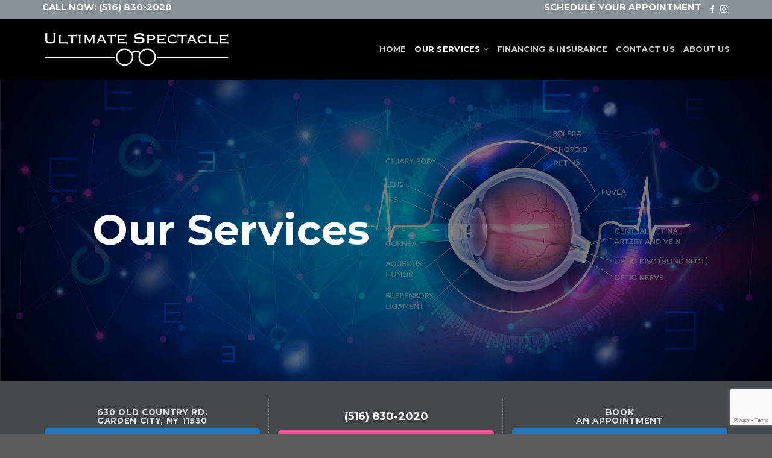

--- FILE ---
content_type: text/html; charset=UTF-8
request_url: https://www.ultimatespectaclerfmall.com/our-services/
body_size: 19350
content:
<!DOCTYPE html>
<html lang="en" class="loading-site no-js">
<head>
	<meta charset="UTF-8" />
	<link rel="profile" href="https://gmpg.org/xfn/11" />
	<link rel="pingback" href="https://www.ultimatespectaclerfmall.com/xmlrpc.php" />

	<script>(function(html){html.className = html.className.replace(/\bno-js\b/,'js')})(document.documentElement);</script>
<title>Our Services &#8211; Ultimate Spectacle &#8211; Roosevelt Field Mall</title>
<meta name='robots' content='max-image-preview:large' />
	<style>img:is([sizes="auto" i], [sizes^="auto," i]) { contain-intrinsic-size: 3000px 1500px }</style>
	<meta name="viewport" content="width=device-width, initial-scale=1" /><link rel='dns-prefetch' href='//www.googletagmanager.com' />
<link rel='dns-prefetch' href='//cdn.jsdelivr.net' />
<link rel='prefetch' href='https://www.ultimatespectaclerfmall.com/wp-content/themes/flatsome/assets/js/flatsome.js?ver=f2c57559524d9813afd4' />
<link rel='prefetch' href='https://www.ultimatespectaclerfmall.com/wp-content/themes/flatsome/assets/js/chunk.slider.js?ver=3.17.2' />
<link rel='prefetch' href='https://www.ultimatespectaclerfmall.com/wp-content/themes/flatsome/assets/js/chunk.popups.js?ver=3.17.2' />
<link rel='prefetch' href='https://www.ultimatespectaclerfmall.com/wp-content/themes/flatsome/assets/js/chunk.tooltips.js?ver=3.17.2' />
<link rel="alternate" type="application/rss+xml" title="Ultimate Spectacle - Roosevelt Field Mall &raquo; Feed" href="https://www.ultimatespectaclerfmall.com/feed/" />
<script type="text/javascript">
/* <![CDATA[ */
window._wpemojiSettings = {"baseUrl":"https:\/\/s.w.org\/images\/core\/emoji\/15.0.3\/72x72\/","ext":".png","svgUrl":"https:\/\/s.w.org\/images\/core\/emoji\/15.0.3\/svg\/","svgExt":".svg","source":{"concatemoji":"https:\/\/www.ultimatespectaclerfmall.com\/wp-includes\/js\/wp-emoji-release.min.js?ver=6.7.2"}};
/*! This file is auto-generated */
!function(i,n){var o,s,e;function c(e){try{var t={supportTests:e,timestamp:(new Date).valueOf()};sessionStorage.setItem(o,JSON.stringify(t))}catch(e){}}function p(e,t,n){e.clearRect(0,0,e.canvas.width,e.canvas.height),e.fillText(t,0,0);var t=new Uint32Array(e.getImageData(0,0,e.canvas.width,e.canvas.height).data),r=(e.clearRect(0,0,e.canvas.width,e.canvas.height),e.fillText(n,0,0),new Uint32Array(e.getImageData(0,0,e.canvas.width,e.canvas.height).data));return t.every(function(e,t){return e===r[t]})}function u(e,t,n){switch(t){case"flag":return n(e,"\ud83c\udff3\ufe0f\u200d\u26a7\ufe0f","\ud83c\udff3\ufe0f\u200b\u26a7\ufe0f")?!1:!n(e,"\ud83c\uddfa\ud83c\uddf3","\ud83c\uddfa\u200b\ud83c\uddf3")&&!n(e,"\ud83c\udff4\udb40\udc67\udb40\udc62\udb40\udc65\udb40\udc6e\udb40\udc67\udb40\udc7f","\ud83c\udff4\u200b\udb40\udc67\u200b\udb40\udc62\u200b\udb40\udc65\u200b\udb40\udc6e\u200b\udb40\udc67\u200b\udb40\udc7f");case"emoji":return!n(e,"\ud83d\udc26\u200d\u2b1b","\ud83d\udc26\u200b\u2b1b")}return!1}function f(e,t,n){var r="undefined"!=typeof WorkerGlobalScope&&self instanceof WorkerGlobalScope?new OffscreenCanvas(300,150):i.createElement("canvas"),a=r.getContext("2d",{willReadFrequently:!0}),o=(a.textBaseline="top",a.font="600 32px Arial",{});return e.forEach(function(e){o[e]=t(a,e,n)}),o}function t(e){var t=i.createElement("script");t.src=e,t.defer=!0,i.head.appendChild(t)}"undefined"!=typeof Promise&&(o="wpEmojiSettingsSupports",s=["flag","emoji"],n.supports={everything:!0,everythingExceptFlag:!0},e=new Promise(function(e){i.addEventListener("DOMContentLoaded",e,{once:!0})}),new Promise(function(t){var n=function(){try{var e=JSON.parse(sessionStorage.getItem(o));if("object"==typeof e&&"number"==typeof e.timestamp&&(new Date).valueOf()<e.timestamp+604800&&"object"==typeof e.supportTests)return e.supportTests}catch(e){}return null}();if(!n){if("undefined"!=typeof Worker&&"undefined"!=typeof OffscreenCanvas&&"undefined"!=typeof URL&&URL.createObjectURL&&"undefined"!=typeof Blob)try{var e="postMessage("+f.toString()+"("+[JSON.stringify(s),u.toString(),p.toString()].join(",")+"));",r=new Blob([e],{type:"text/javascript"}),a=new Worker(URL.createObjectURL(r),{name:"wpTestEmojiSupports"});return void(a.onmessage=function(e){c(n=e.data),a.terminate(),t(n)})}catch(e){}c(n=f(s,u,p))}t(n)}).then(function(e){for(var t in e)n.supports[t]=e[t],n.supports.everything=n.supports.everything&&n.supports[t],"flag"!==t&&(n.supports.everythingExceptFlag=n.supports.everythingExceptFlag&&n.supports[t]);n.supports.everythingExceptFlag=n.supports.everythingExceptFlag&&!n.supports.flag,n.DOMReady=!1,n.readyCallback=function(){n.DOMReady=!0}}).then(function(){return e}).then(function(){var e;n.supports.everything||(n.readyCallback(),(e=n.source||{}).concatemoji?t(e.concatemoji):e.wpemoji&&e.twemoji&&(t(e.twemoji),t(e.wpemoji)))}))}((window,document),window._wpemojiSettings);
/* ]]> */
</script>
<style id='wp-emoji-styles-inline-css' type='text/css'>

	img.wp-smiley, img.emoji {
		display: inline !important;
		border: none !important;
		box-shadow: none !important;
		height: 1em !important;
		width: 1em !important;
		margin: 0 0.07em !important;
		vertical-align: -0.1em !important;
		background: none !important;
		padding: 0 !important;
	}
</style>
<style id='wp-block-library-inline-css' type='text/css'>
:root{--wp-admin-theme-color:#007cba;--wp-admin-theme-color--rgb:0,124,186;--wp-admin-theme-color-darker-10:#006ba1;--wp-admin-theme-color-darker-10--rgb:0,107,161;--wp-admin-theme-color-darker-20:#005a87;--wp-admin-theme-color-darker-20--rgb:0,90,135;--wp-admin-border-width-focus:2px;--wp-block-synced-color:#7a00df;--wp-block-synced-color--rgb:122,0,223;--wp-bound-block-color:var(--wp-block-synced-color)}@media (min-resolution:192dpi){:root{--wp-admin-border-width-focus:1.5px}}.wp-element-button{cursor:pointer}:root{--wp--preset--font-size--normal:16px;--wp--preset--font-size--huge:42px}:root .has-very-light-gray-background-color{background-color:#eee}:root .has-very-dark-gray-background-color{background-color:#313131}:root .has-very-light-gray-color{color:#eee}:root .has-very-dark-gray-color{color:#313131}:root .has-vivid-green-cyan-to-vivid-cyan-blue-gradient-background{background:linear-gradient(135deg,#00d084,#0693e3)}:root .has-purple-crush-gradient-background{background:linear-gradient(135deg,#34e2e4,#4721fb 50%,#ab1dfe)}:root .has-hazy-dawn-gradient-background{background:linear-gradient(135deg,#faaca8,#dad0ec)}:root .has-subdued-olive-gradient-background{background:linear-gradient(135deg,#fafae1,#67a671)}:root .has-atomic-cream-gradient-background{background:linear-gradient(135deg,#fdd79a,#004a59)}:root .has-nightshade-gradient-background{background:linear-gradient(135deg,#330968,#31cdcf)}:root .has-midnight-gradient-background{background:linear-gradient(135deg,#020381,#2874fc)}.has-regular-font-size{font-size:1em}.has-larger-font-size{font-size:2.625em}.has-normal-font-size{font-size:var(--wp--preset--font-size--normal)}.has-huge-font-size{font-size:var(--wp--preset--font-size--huge)}.has-text-align-center{text-align:center}.has-text-align-left{text-align:left}.has-text-align-right{text-align:right}#end-resizable-editor-section{display:none}.aligncenter{clear:both}.items-justified-left{justify-content:flex-start}.items-justified-center{justify-content:center}.items-justified-right{justify-content:flex-end}.items-justified-space-between{justify-content:space-between}.screen-reader-text{border:0;clip:rect(1px,1px,1px,1px);clip-path:inset(50%);height:1px;margin:-1px;overflow:hidden;padding:0;position:absolute;width:1px;word-wrap:normal!important}.screen-reader-text:focus{background-color:#ddd;clip:auto!important;clip-path:none;color:#444;display:block;font-size:1em;height:auto;left:5px;line-height:normal;padding:15px 23px 14px;text-decoration:none;top:5px;width:auto;z-index:100000}html :where(.has-border-color){border-style:solid}html :where([style*=border-top-color]){border-top-style:solid}html :where([style*=border-right-color]){border-right-style:solid}html :where([style*=border-bottom-color]){border-bottom-style:solid}html :where([style*=border-left-color]){border-left-style:solid}html :where([style*=border-width]){border-style:solid}html :where([style*=border-top-width]){border-top-style:solid}html :where([style*=border-right-width]){border-right-style:solid}html :where([style*=border-bottom-width]){border-bottom-style:solid}html :where([style*=border-left-width]){border-left-style:solid}html :where(img[class*=wp-image-]){height:auto;max-width:100%}:where(figure){margin:0 0 1em}html :where(.is-position-sticky){--wp-admin--admin-bar--position-offset:var(--wp-admin--admin-bar--height,0px)}@media screen and (max-width:600px){html :where(.is-position-sticky){--wp-admin--admin-bar--position-offset:0px}}
</style>
<style id='classic-theme-styles-inline-css' type='text/css'>
/*! This file is auto-generated */
.wp-block-button__link{color:#fff;background-color:#32373c;border-radius:9999px;box-shadow:none;text-decoration:none;padding:calc(.667em + 2px) calc(1.333em + 2px);font-size:1.125em}.wp-block-file__button{background:#32373c;color:#fff;text-decoration:none}
</style>
<link rel='stylesheet' id='dashicons-css' href='https://www.ultimatespectaclerfmall.com/wp-includes/css/dashicons.min.css?ver=6.7.2' type='text/css' media='all' />
<link rel='stylesheet' id='admin-bar-css' href='https://www.ultimatespectaclerfmall.com/wp-includes/css/admin-bar.min.css?ver=6.7.2' type='text/css' media='all' />
<style id='admin-bar-inline-css' type='text/css'>

    /* Hide CanvasJS credits for P404 charts specifically */
    #p404RedirectChart .canvasjs-chart-credit {
        display: none !important;
    }
    
    #p404RedirectChart canvas {
        border-radius: 6px;
    }

    .p404-redirect-adminbar-weekly-title {
        font-weight: bold;
        font-size: 14px;
        color: #fff;
        margin-bottom: 6px;
    }

    #wpadminbar #wp-admin-bar-p404_free_top_button .ab-icon:before {
        content: "\f103";
        color: #dc3545;
        top: 3px;
    }
    
    #wp-admin-bar-p404_free_top_button .ab-item {
        min-width: 80px !important;
        padding: 0px !important;
    }
    
    /* Ensure proper positioning and z-index for P404 dropdown */
    .p404-redirect-adminbar-dropdown-wrap { 
        min-width: 0; 
        padding: 0;
        position: static !important;
    }
    
    #wpadminbar #wp-admin-bar-p404_free_top_button_dropdown {
        position: static !important;
    }
    
    #wpadminbar #wp-admin-bar-p404_free_top_button_dropdown .ab-item {
        padding: 0 !important;
        margin: 0 !important;
    }
    
    .p404-redirect-dropdown-container {
        min-width: 340px;
        padding: 18px 18px 12px 18px;
        background: #23282d !important;
        color: #fff;
        border-radius: 12px;
        box-shadow: 0 8px 32px rgba(0,0,0,0.25);
        margin-top: 10px;
        position: relative !important;
        z-index: 999999 !important;
        display: block !important;
        border: 1px solid #444;
    }
    
    /* Ensure P404 dropdown appears on hover */
    #wpadminbar #wp-admin-bar-p404_free_top_button .p404-redirect-dropdown-container { 
        display: none !important;
    }
    
    #wpadminbar #wp-admin-bar-p404_free_top_button:hover .p404-redirect-dropdown-container { 
        display: block !important;
    }
    
    #wpadminbar #wp-admin-bar-p404_free_top_button:hover #wp-admin-bar-p404_free_top_button_dropdown .p404-redirect-dropdown-container {
        display: block !important;
    }
    
    .p404-redirect-card {
        background: #2c3338;
        border-radius: 8px;
        padding: 18px 18px 12px 18px;
        box-shadow: 0 2px 8px rgba(0,0,0,0.07);
        display: flex;
        flex-direction: column;
        align-items: flex-start;
        border: 1px solid #444;
    }
    
    .p404-redirect-btn {
        display: inline-block;
        background: #dc3545;
        color: #fff !important;
        font-weight: bold;
        padding: 5px 22px;
        border-radius: 8px;
        text-decoration: none;
        font-size: 17px;
        transition: background 0.2s, box-shadow 0.2s;
        margin-top: 8px;
        box-shadow: 0 2px 8px rgba(220,53,69,0.15);
        text-align: center;
        line-height: 1.6;
    }
    
    .p404-redirect-btn:hover {
        background: #c82333;
        color: #fff !important;
        box-shadow: 0 4px 16px rgba(220,53,69,0.25);
    }
    
    /* Prevent conflicts with other admin bar dropdowns */
    #wpadminbar .ab-top-menu > li:hover > .ab-item,
    #wpadminbar .ab-top-menu > li.hover > .ab-item {
        z-index: auto;
    }
    
    #wpadminbar #wp-admin-bar-p404_free_top_button:hover > .ab-item {
        z-index: 999998 !important;
    }
    
</style>
<link rel='stylesheet' id='contact-form-7-css' href='https://www.ultimatespectaclerfmall.com/wp-content/plugins/contact-form-7/includes/css/styles.css?ver=6.1.3' type='text/css' media='all' />
<link rel='stylesheet' id='flatsome-main-css' href='https://www.ultimatespectaclerfmall.com/wp-content/themes/flatsome/assets/css/flatsome.css?ver=3.17.2' type='text/css' media='all' />
<style id='flatsome-main-inline-css' type='text/css'>
@font-face {
				font-family: "fl-icons";
				font-display: block;
				src: url(https://www.ultimatespectaclerfmall.com/wp-content/themes/flatsome/assets/css/icons/fl-icons.eot?v=3.17.2);
				src:
					url(https://www.ultimatespectaclerfmall.com/wp-content/themes/flatsome/assets/css/icons/fl-icons.eot#iefix?v=3.17.2) format("embedded-opentype"),
					url(https://www.ultimatespectaclerfmall.com/wp-content/themes/flatsome/assets/css/icons/fl-icons.woff2?v=3.17.2) format("woff2"),
					url(https://www.ultimatespectaclerfmall.com/wp-content/themes/flatsome/assets/css/icons/fl-icons.ttf?v=3.17.2) format("truetype"),
					url(https://www.ultimatespectaclerfmall.com/wp-content/themes/flatsome/assets/css/icons/fl-icons.woff?v=3.17.2) format("woff"),
					url(https://www.ultimatespectaclerfmall.com/wp-content/themes/flatsome/assets/css/icons/fl-icons.svg?v=3.17.2#fl-icons) format("svg");
			}
</style>
<link rel='stylesheet' id='flatsome-style-css' href='https://www.ultimatespectaclerfmall.com/wp-content/themes/flatsome/style.css?ver=3.17.2' type='text/css' media='all' />
<script type="text/javascript">
            window._nslDOMReady = (function () {
                const executedCallbacks = new Set();
            
                return function (callback) {
                    /**
                    * Third parties might dispatch DOMContentLoaded events, so we need to ensure that we only run our callback once!
                    */
                    if (executedCallbacks.has(callback)) return;
            
                    const wrappedCallback = function () {
                        if (executedCallbacks.has(callback)) return;
                        executedCallbacks.add(callback);
                        callback();
                    };
            
                    if (document.readyState === "complete" || document.readyState === "interactive") {
                        wrappedCallback();
                    } else {
                        document.addEventListener("DOMContentLoaded", wrappedCallback);
                    }
                };
            })();
        </script><!--n2css--><!--n2js-->
<!-- Google tag (gtag.js) snippet added by Site Kit -->
<!-- Google Analytics snippet added by Site Kit -->
<script type="text/javascript" src="https://www.googletagmanager.com/gtag/js?id=GT-WR99VFM" id="google_gtagjs-js" async></script>
<script type="text/javascript" id="google_gtagjs-js-after">
/* <![CDATA[ */
window.dataLayer = window.dataLayer || [];function gtag(){dataLayer.push(arguments);}
gtag("set","linker",{"domains":["www.ultimatespectaclerfmall.com"]});
gtag("js", new Date());
gtag("set", "developer_id.dZTNiMT", true);
gtag("config", "GT-WR99VFM");
/* ]]> */
</script>
<script type="text/javascript" src="https://www.ultimatespectaclerfmall.com/wp-includes/js/jquery/jquery.min.js?ver=3.7.1" id="jquery-core-js"></script>
<script type="text/javascript" src="https://www.ultimatespectaclerfmall.com/wp-includes/js/jquery/jquery-migrate.min.js?ver=3.4.1" id="jquery-migrate-js"></script>
<link rel="https://api.w.org/" href="https://www.ultimatespectaclerfmall.com/wp-json/" /><link rel="alternate" title="JSON" type="application/json" href="https://www.ultimatespectaclerfmall.com/wp-json/wp/v2/pages/580" /><link rel="EditURI" type="application/rsd+xml" title="RSD" href="https://www.ultimatespectaclerfmall.com/xmlrpc.php?rsd" />
<meta name="generator" content="WordPress 6.7.2" />
<link rel="canonical" href="https://www.ultimatespectaclerfmall.com/our-services/" />
<link rel='shortlink' href='https://www.ultimatespectaclerfmall.com/?p=580' />
<link rel="alternate" title="oEmbed (JSON)" type="application/json+oembed" href="https://www.ultimatespectaclerfmall.com/wp-json/oembed/1.0/embed?url=https%3A%2F%2Fwww.ultimatespectaclerfmall.com%2Four-services%2F" />
<link rel="alternate" title="oEmbed (XML)" type="text/xml+oembed" href="https://www.ultimatespectaclerfmall.com/wp-json/oembed/1.0/embed?url=https%3A%2F%2Fwww.ultimatespectaclerfmall.com%2Four-services%2F&#038;format=xml" />
<meta name="generator" content="Site Kit by Google 1.166.0" />		<script type="text/javascript">
				(function(c,l,a,r,i,t,y){
					c[a]=c[a]||function(){(c[a].q=c[a].q||[]).push(arguments)};t=l.createElement(r);t.async=1;
					t.src="https://www.clarity.ms/tag/"+i+"?ref=wordpress";y=l.getElementsByTagName(r)[0];y.parentNode.insertBefore(t,y);
				})(window, document, "clarity", "script", "opulzrmqed");
		</script>
		<!-- This website uses the WP Call Button plugin to generate more leads. --><style type="text/css">.wp-call-button{ display: none; } @media screen and (max-width: 650px) { .wp-call-button{display: block; position: fixed; text-decoration: none; z-index: 9999999999;width: 60px; height: 60px; border-radius: 50%;/*transform: scale(0.8);*/ background: #000000 !important; color: white !important; border-radius: 0; width: 100%; text-align: center !important; font-size: 24px !important;  font-weight: bold !important; padding: 17px 0 0 0 !important; text-decoration: none !important;  bottom: 0; } }</style><style>.bg{opacity: 0; transition: opacity 1s; -webkit-transition: opacity 1s;} .bg-loaded{opacity: 1;}</style><link rel="icon" href="https://www.ultimatespectaclerfmall.com/wp-content/uploads/2023/06/cropped-Favicon-USRM-32x32.png" sizes="32x32" />
<link rel="icon" href="https://www.ultimatespectaclerfmall.com/wp-content/uploads/2023/06/cropped-Favicon-USRM-192x192.png" sizes="192x192" />
<link rel="apple-touch-icon" href="https://www.ultimatespectaclerfmall.com/wp-content/uploads/2023/06/cropped-Favicon-USRM-180x180.png" />
<meta name="msapplication-TileImage" content="https://www.ultimatespectaclerfmall.com/wp-content/uploads/2023/06/cropped-Favicon-USRM-270x270.png" />
<style id="custom-css" type="text/css">:root {--primary-color: #2777bc;}.container-width, .full-width .ubermenu-nav, .container, .row{max-width: 1170px}.row.row-collapse{max-width: 1140px}.row.row-small{max-width: 1162.5px}.row.row-large{max-width: 1200px}.header-main{height: 100px}#logo img{max-height: 100px}#logo{width:313px;}.header-bottom{min-height: 10px}.header-top{min-height: 30px}.transparent .header-main{height: 90px}.transparent #logo img{max-height: 90px}.has-transparent + .page-title:first-of-type,.has-transparent + #main > .page-title,.has-transparent + #main > div > .page-title,.has-transparent + #main .page-header-wrapper:first-of-type .page-title{padding-top: 120px;}.header.show-on-scroll,.stuck .header-main{height:90px!important}.stuck #logo img{max-height: 90px!important}.header-bg-color {background-color: #000000}.header-bottom {background-color: #f1f1f1}.stuck .header-main .nav > li > a{line-height: 50px }.header-bottom-nav > li > a{line-height: 16px }@media (max-width: 549px) {.header-main{height: 70px}#logo img{max-height: 70px}}.header-top{background-color:#879197!important;}/* Color */.accordion-title.active, .has-icon-bg .icon .icon-inner,.logo a, .primary.is-underline, .primary.is-link, .badge-outline .badge-inner, .nav-outline > li.active> a,.nav-outline >li.active > a, .cart-icon strong,[data-color='primary'], .is-outline.primary{color: #2777bc;}/* Color !important */[data-text-color="primary"]{color: #2777bc!important;}/* Background Color */[data-text-bg="primary"]{background-color: #2777bc;}/* Background */.scroll-to-bullets a,.featured-title, .label-new.menu-item > a:after, .nav-pagination > li > .current,.nav-pagination > li > span:hover,.nav-pagination > li > a:hover,.has-hover:hover .badge-outline .badge-inner,button[type="submit"], .button.wc-forward:not(.checkout):not(.checkout-button), .button.submit-button, .button.primary:not(.is-outline),.featured-table .title,.is-outline:hover, .has-icon:hover .icon-label,.nav-dropdown-bold .nav-column li > a:hover, .nav-dropdown.nav-dropdown-bold > li > a:hover, .nav-dropdown-bold.dark .nav-column li > a:hover, .nav-dropdown.nav-dropdown-bold.dark > li > a:hover, .header-vertical-menu__opener ,.is-outline:hover, .tagcloud a:hover,.grid-tools a, input[type='submit']:not(.is-form), .box-badge:hover .box-text, input.button.alt,.nav-box > li > a:hover,.nav-box > li.active > a,.nav-pills > li.active > a ,.current-dropdown .cart-icon strong, .cart-icon:hover strong, .nav-line-bottom > li > a:before, .nav-line-grow > li > a:before, .nav-line > li > a:before,.banner, .header-top, .slider-nav-circle .flickity-prev-next-button:hover svg, .slider-nav-circle .flickity-prev-next-button:hover .arrow, .primary.is-outline:hover, .button.primary:not(.is-outline), input[type='submit'].primary, input[type='submit'].primary, input[type='reset'].button, input[type='button'].primary, .badge-inner{background-color: #2777bc;}/* Border */.nav-vertical.nav-tabs > li.active > a,.scroll-to-bullets a.active,.nav-pagination > li > .current,.nav-pagination > li > span:hover,.nav-pagination > li > a:hover,.has-hover:hover .badge-outline .badge-inner,.accordion-title.active,.featured-table,.is-outline:hover, .tagcloud a:hover,blockquote, .has-border, .cart-icon strong:after,.cart-icon strong,.blockUI:before, .processing:before,.loading-spin, .slider-nav-circle .flickity-prev-next-button:hover svg, .slider-nav-circle .flickity-prev-next-button:hover .arrow, .primary.is-outline:hover{border-color: #2777bc}.nav-tabs > li.active > a{border-top-color: #2777bc}.widget_shopping_cart_content .blockUI.blockOverlay:before { border-left-color: #2777bc }.woocommerce-checkout-review-order .blockUI.blockOverlay:before { border-left-color: #2777bc }/* Fill */.slider .flickity-prev-next-button:hover svg,.slider .flickity-prev-next-button:hover .arrow{fill: #2777bc;}/* Focus */.primary:focus-visible, .submit-button:focus-visible, button[type="submit"]:focus-visible { outline-color: #2777bc!important; }/* Background Color */[data-icon-label]:after, .secondary.is-underline:hover,.secondary.is-outline:hover,.icon-label,.button.secondary:not(.is-outline),.button.alt:not(.is-outline), .badge-inner.on-sale, .button.checkout, .single_add_to_cart_button, .current .breadcrumb-step{ background-color:#f75394; }[data-text-bg="secondary"]{background-color: #f75394;}/* Color */.secondary.is-underline,.secondary.is-link, .secondary.is-outline,.stars a.active, .star-rating:before, .woocommerce-page .star-rating:before,.star-rating span:before, .color-secondary{color: #f75394}/* Color !important */[data-text-color="secondary"]{color: #f75394!important;}/* Border */.secondary.is-outline:hover{border-color:#f75394}/* Focus */.secondary:focus-visible, .alt:focus-visible { outline-color: #f75394!important; }.success.is-underline:hover,.success.is-outline:hover,.success{background-color: #ababab}.success-color, .success.is-link, .success.is-outline{color: #ababab;}.success-border{border-color: #ababab!important;}/* Color !important */[data-text-color="success"]{color: #ababab!important;}/* Background Color */[data-text-bg="success"]{background-color: #ababab;}.alert.is-underline:hover,.alert.is-outline:hover,.alert{background-color: #777777}.alert.is-link, .alert.is-outline, .color-alert{color: #777777;}/* Color !important */[data-text-color="alert"]{color: #777777!important;}/* Background Color */[data-text-bg="alert"]{background-color: #777777;}body{font-family: Lato, sans-serif;}body {font-weight: 400;font-style: normal;}.nav > li > a {font-family: Montserrat, sans-serif;}.mobile-sidebar-levels-2 .nav > li > ul > li > a {font-family: Montserrat, sans-serif;}.nav > li > a,.mobile-sidebar-levels-2 .nav > li > ul > li > a {font-weight: 700;font-style: normal;}h1,h2,h3,h4,h5,h6,.heading-font, .off-canvas-center .nav-sidebar.nav-vertical > li > a{font-family: Montserrat, sans-serif;}h1,h2,h3,h4,h5,h6,.heading-font,.banner h1,.banner h2 {font-weight: 700;font-style: normal;}.alt-font{font-family: "Dancing Script", sans-serif;}.alt-font {font-weight: 400!important;font-style: normal!important;}.nav-vertical-fly-out > li + li {border-top-width: 1px; border-top-style: solid;}.label-new.menu-item > a:after{content:"New";}.label-hot.menu-item > a:after{content:"Hot";}.label-sale.menu-item > a:after{content:"Sale";}.label-popular.menu-item > a:after{content:"Popular";}</style><style id="kirki-inline-styles">/* cyrillic-ext */
@font-face {
  font-family: 'Montserrat';
  font-style: normal;
  font-weight: 700;
  font-display: swap;
  src: url(https://www.ultimatespectaclerfmall.com/wp-content/fonts/montserrat/JTUHjIg1_i6t8kCHKm4532VJOt5-QNFgpCuM73w0aXx-p7K4GLvztg.woff) format('woff');
  unicode-range: U+0460-052F, U+1C80-1C8A, U+20B4, U+2DE0-2DFF, U+A640-A69F, U+FE2E-FE2F;
}
/* cyrillic */
@font-face {
  font-family: 'Montserrat';
  font-style: normal;
  font-weight: 700;
  font-display: swap;
  src: url(https://www.ultimatespectaclerfmall.com/wp-content/fonts/montserrat/JTUHjIg1_i6t8kCHKm4532VJOt5-QNFgpCuM73w9aXx-p7K4GLvztg.woff) format('woff');
  unicode-range: U+0301, U+0400-045F, U+0490-0491, U+04B0-04B1, U+2116;
}
/* vietnamese */
@font-face {
  font-family: 'Montserrat';
  font-style: normal;
  font-weight: 700;
  font-display: swap;
  src: url(https://www.ultimatespectaclerfmall.com/wp-content/fonts/montserrat/JTUHjIg1_i6t8kCHKm4532VJOt5-QNFgpCuM73w2aXx-p7K4GLvztg.woff) format('woff');
  unicode-range: U+0102-0103, U+0110-0111, U+0128-0129, U+0168-0169, U+01A0-01A1, U+01AF-01B0, U+0300-0301, U+0303-0304, U+0308-0309, U+0323, U+0329, U+1EA0-1EF9, U+20AB;
}
/* latin-ext */
@font-face {
  font-family: 'Montserrat';
  font-style: normal;
  font-weight: 700;
  font-display: swap;
  src: url(https://www.ultimatespectaclerfmall.com/wp-content/fonts/montserrat/JTUHjIg1_i6t8kCHKm4532VJOt5-QNFgpCuM73w3aXx-p7K4GLvztg.woff) format('woff');
  unicode-range: U+0100-02BA, U+02BD-02C5, U+02C7-02CC, U+02CE-02D7, U+02DD-02FF, U+0304, U+0308, U+0329, U+1D00-1DBF, U+1E00-1E9F, U+1EF2-1EFF, U+2020, U+20A0-20AB, U+20AD-20C0, U+2113, U+2C60-2C7F, U+A720-A7FF;
}
/* latin */
@font-face {
  font-family: 'Montserrat';
  font-style: normal;
  font-weight: 700;
  font-display: swap;
  src: url(https://www.ultimatespectaclerfmall.com/wp-content/fonts/montserrat/JTUHjIg1_i6t8kCHKm4532VJOt5-QNFgpCuM73w5aXx-p7K4GLs.woff) format('woff');
  unicode-range: U+0000-00FF, U+0131, U+0152-0153, U+02BB-02BC, U+02C6, U+02DA, U+02DC, U+0304, U+0308, U+0329, U+2000-206F, U+20AC, U+2122, U+2191, U+2193, U+2212, U+2215, U+FEFF, U+FFFD;
}/* latin-ext */
@font-face {
  font-family: 'Lato';
  font-style: normal;
  font-weight: 400;
  font-display: swap;
  src: url(https://www.ultimatespectaclerfmall.com/wp-content/fonts/lato/S6uyw4BMUTPHjxAwWCWtFCfQ7A.woff) format('woff');
  unicode-range: U+0100-02BA, U+02BD-02C5, U+02C7-02CC, U+02CE-02D7, U+02DD-02FF, U+0304, U+0308, U+0329, U+1D00-1DBF, U+1E00-1E9F, U+1EF2-1EFF, U+2020, U+20A0-20AB, U+20AD-20C0, U+2113, U+2C60-2C7F, U+A720-A7FF;
}
/* latin */
@font-face {
  font-family: 'Lato';
  font-style: normal;
  font-weight: 400;
  font-display: swap;
  src: url(https://www.ultimatespectaclerfmall.com/wp-content/fonts/lato/S6uyw4BMUTPHjx4wWCWtFCc.woff) format('woff');
  unicode-range: U+0000-00FF, U+0131, U+0152-0153, U+02BB-02BC, U+02C6, U+02DA, U+02DC, U+0304, U+0308, U+0329, U+2000-206F, U+20AC, U+2122, U+2191, U+2193, U+2212, U+2215, U+FEFF, U+FFFD;
}/* vietnamese */
@font-face {
  font-family: 'Dancing Script';
  font-style: normal;
  font-weight: 400;
  font-display: swap;
  src: url(https://www.ultimatespectaclerfmall.com/wp-content/fonts/dancing-script/If2cXTr6YS-zF4S-kcSWSVi_sxjsohD9F50Ruu7BMSo3Rep6hNX6pmRMjLo.woff) format('woff');
  unicode-range: U+0102-0103, U+0110-0111, U+0128-0129, U+0168-0169, U+01A0-01A1, U+01AF-01B0, U+0300-0301, U+0303-0304, U+0308-0309, U+0323, U+0329, U+1EA0-1EF9, U+20AB;
}
/* latin-ext */
@font-face {
  font-family: 'Dancing Script';
  font-style: normal;
  font-weight: 400;
  font-display: swap;
  src: url(https://www.ultimatespectaclerfmall.com/wp-content/fonts/dancing-script/If2cXTr6YS-zF4S-kcSWSVi_sxjsohD9F50Ruu7BMSo3ROp6hNX6pmRMjLo.woff) format('woff');
  unicode-range: U+0100-02BA, U+02BD-02C5, U+02C7-02CC, U+02CE-02D7, U+02DD-02FF, U+0304, U+0308, U+0329, U+1D00-1DBF, U+1E00-1E9F, U+1EF2-1EFF, U+2020, U+20A0-20AB, U+20AD-20C0, U+2113, U+2C60-2C7F, U+A720-A7FF;
}
/* latin */
@font-face {
  font-family: 'Dancing Script';
  font-style: normal;
  font-weight: 400;
  font-display: swap;
  src: url(https://www.ultimatespectaclerfmall.com/wp-content/fonts/dancing-script/If2cXTr6YS-zF4S-kcSWSVi_sxjsohD9F50Ruu7BMSo3Sup6hNX6pmRM.woff) format('woff');
  unicode-range: U+0000-00FF, U+0131, U+0152-0153, U+02BB-02BC, U+02C6, U+02DA, U+02DC, U+0304, U+0308, U+0329, U+2000-206F, U+20AC, U+2122, U+2191, U+2193, U+2212, U+2215, U+FEFF, U+FFFD;
}</style></head>

<body data-rsssl=1 class="page-template page-template-page-blank page-template-page-blank-php page page-id-580 lightbox nav-dropdown-has-arrow nav-dropdown-has-shadow nav-dropdown-has-border">


<a class="skip-link screen-reader-text" href="#main">Skip to content</a>

<div id="wrapper">

	
	<header id="header" class="header has-sticky sticky-jump">
		<div class="header-wrapper">
			<div id="top-bar" class="header-top hide-for-sticky nav-dark">
    <div class="flex-row container">
      <div class="flex-col hide-for-medium flex-left">
          <ul class="nav nav-left medium-nav-center nav-small  nav-divided">
              <li class="html custom html_topbar_left"><h3><span style="color: #ffffff;"><strong>CALL NOW: <a style="color: #ffffff;" href="tel:5168302020">(516) 830-2020</a></strong></span></h3></li>          </ul>
      </div>

      <div class="flex-col hide-for-medium flex-center">
          <ul class="nav nav-center nav-small  nav-divided">
                        </ul>
      </div>

      <div class="flex-col hide-for-medium flex-right">
         <ul class="nav top-bar-nav nav-right nav-small  nav-divided">
              <li class="html custom html_topbar_right"><h3><span style="color: #ffffff;"><a style="color: #ffffff;" href="https://www.ultimatespectaclerfmall.com/#appointment">SCHEDULE YOUR APPOINTMENT</a></span></h3></li><li class="html header-social-icons ml-0">
	<div class="social-icons follow-icons" ><a href="https://www.facebook.com/ultimatespectaclerfmall/" target="_blank" rel="noopener noreferrer nofollow" data-label="Facebook" class="icon plain facebook tooltip" title="Follow on Facebook" aria-label="Follow on Facebook" ><i class="icon-facebook" ></i></a><a href="https://instagram.com/ultimatespectaclerfmall" target="_blank" rel="noopener noreferrer nofollow" data-label="Instagram" class="icon plain instagram tooltip" title="Follow on Instagram" aria-label="Follow on Instagram" ><i class="icon-instagram" ></i></a></div></li>
          </ul>
      </div>

            <div class="flex-col show-for-medium flex-grow">
          <ul class="nav nav-center nav-small mobile-nav  nav-divided">
              <li class="html custom html_topbar_left"><h3><span style="color: #ffffff;"><strong>CALL NOW: <a style="color: #ffffff;" href="tel:5168302020">(516) 830-2020</a></strong></span></h3></li>          </ul>
      </div>
      
    </div>
</div>
<div id="masthead" class="header-main nav-dark">
      <div class="header-inner flex-row container logo-left medium-logo-center" role="navigation">

          <!-- Logo -->
          <div id="logo" class="flex-col logo">
            
<!-- Header logo -->
<a href="https://www.ultimatespectaclerfmall.com/" title="Ultimate Spectacle &#8211; Roosevelt Field Mall - Garden City, NY &#8211; (516) 408-5330" rel="home">
		<img width="480" height="95" src="https://www.ultimatespectaclerfmall.com/wp-content/uploads/2023/06/Ultimate-Spectacle-Roosevelt-Field-Mall-White-95px.png" class="header_logo header-logo" alt="Ultimate Spectacle &#8211; Roosevelt Field Mall"/><img  width="480" height="95" src="https://www.ultimatespectaclerfmall.com/wp-content/uploads/2023/06/Ultimate-Spectacle-Roosevelt-Field-Mall-White-95px.png" class="header-logo-dark" alt="Ultimate Spectacle &#8211; Roosevelt Field Mall"/></a>
          </div>

          <!-- Mobile Left Elements -->
          <div class="flex-col show-for-medium flex-left">
            <ul class="mobile-nav nav nav-left ">
              <li class="nav-icon has-icon">
  		<a href="#" data-open="#main-menu" data-pos="center" data-bg="main-menu-overlay" data-color="dark" class="is-small" aria-label="Menu" aria-controls="main-menu" aria-expanded="false">

		  <i class="icon-menu" ></i>
		  <span class="menu-title uppercase hide-for-small">Menu</span>		</a>
	</li>
            </ul>
          </div>

          <!-- Left Elements -->
          <div class="flex-col hide-for-medium flex-left
            flex-grow">
            <ul class="header-nav header-nav-main nav nav-left  nav-uppercase" >
                          </ul>
          </div>

          <!-- Right Elements -->
          <div class="flex-col hide-for-medium flex-right">
            <ul class="header-nav header-nav-main nav nav-right  nav-uppercase">
              <li id="menu-item-809" class="menu-item menu-item-type-post_type menu-item-object-page menu-item-home menu-item-809 menu-item-design-default"><a href="https://www.ultimatespectaclerfmall.com/" class="nav-top-link">Home</a></li>
<li id="menu-item-591" class="menu-item menu-item-type-post_type menu-item-object-page current-menu-item page_item page-item-580 current_page_item current-menu-ancestor current-menu-parent current_page_parent current_page_ancestor menu-item-has-children menu-item-591 active menu-item-design-default has-dropdown"><a href="https://www.ultimatespectaclerfmall.com/our-services/" aria-current="page" class="nav-top-link" aria-expanded="false" aria-haspopup="menu">Our Services<i class="icon-angle-down" ></i></a>
<ul class="sub-menu nav-dropdown nav-dropdown-default">
	<li id="menu-item-585" class="menu-item menu-item-type-custom menu-item-object-custom current-menu-item menu-item-585 active"><a href="/our-services/#exam" aria-current="page">Eye Exams</a></li>
	<li id="menu-item-555" class="menu-item menu-item-type-custom menu-item-object-custom current-menu-item menu-item-555 active"><a href="/our-services/#contact" aria-current="page">Contact Lenses</a></li>
	<li id="menu-item-556" class="menu-item menu-item-type-custom menu-item-object-custom current-menu-item menu-item-556 active"><a href="/our-services/#glaucoma" aria-current="page">Glaucoma</a></li>
	<li id="menu-item-581" class="menu-item menu-item-type-custom menu-item-object-custom current-menu-item menu-item-581 active"><a href="/our-services/#dry" aria-current="page">Dry Eyes</a></li>
	<li id="menu-item-582" class="menu-item menu-item-type-custom menu-item-object-custom current-menu-item menu-item-582 active"><a href="/our-services/#cataract" aria-current="page">Cataract Evaluation</a></li>
	<li id="menu-item-583" class="menu-item menu-item-type-custom menu-item-object-custom current-menu-item menu-item-583 active"><a href="/our-services/#allergies" aria-current="page">Allergies</a></li>
	<li id="menu-item-584" class="menu-item menu-item-type-custom menu-item-object-custom current-menu-item menu-item-584 active"><a href="/our-services/#retinal" aria-current="page">Retinal Disease</a></li>
</ul>
</li>
<li id="menu-item-586" class="menu-item menu-item-type-post_type menu-item-object-page menu-item-586 menu-item-design-default"><a href="https://www.ultimatespectaclerfmall.com/financing-insurance/" class="nav-top-link">Financing &#038; Insurance</a></li>
<li id="menu-item-587" class="menu-item menu-item-type-post_type menu-item-object-page menu-item-587 menu-item-design-default"><a href="https://www.ultimatespectaclerfmall.com/contacts-us/" class="nav-top-link">Contact Us</a></li>
<li id="menu-item-793" class="menu-item menu-item-type-post_type menu-item-object-page menu-item-793 menu-item-design-default"><a href="https://www.ultimatespectaclerfmall.com/about-us/" class="nav-top-link">About Us</a></li>
            </ul>
          </div>

          <!-- Mobile Right Elements -->
          <div class="flex-col show-for-medium flex-right">
            <ul class="mobile-nav nav nav-right ">
                          </ul>
          </div>

      </div>

            <div class="container"><div class="top-divider full-width"></div></div>
      </div>

<div class="header-bg-container fill"><div class="header-bg-image fill"></div><div class="header-bg-color fill"></div></div>		</div>
	</header>

	
	<main id="main" class="">


<div id="content" role="main" class="content-area">

		
			
  <div class="banner has-hover" id="banner-1685469534">
          <div class="banner-inner fill">
        <div class="banner-bg fill" >
            <div class="bg fill bg-fill "></div>
                        <div class="overlay"></div>            
                    </div>
		
        <div class="banner-layers container">
            <div class="fill banner-link"></div>            
   <div id="text-box-784327812" class="text-box banner-layer x50 md-x10 lg-x0 y50 md-y50 lg-y50 res-text">
                                <div class="text-box-content text dark">
              
              <div class="text-inner text-left">
                  
	<div id="text-2533158570" class="text">
		
<h2><span style="font-size: 200%;">Our Services</span></h2>
		
<style>
#text-2533158570 {
  font-size: 0.75rem;
  text-align: center;
}
@media (min-width:550px) {
  #text-2533158570 {
    font-size: 0.75rem;
  }
}
</style>
	</div>
	
              </div>
           </div>
                            
<style>
#text-box-784327812 {
  width: 83%;
}
#text-box-784327812 .text-box-content {
  font-size: 100%;
}
@media (min-width:550px) {
  #text-box-784327812 {
    width: 56%;
  }
}
</style>
    </div>
 
        </div>
      </div>

            
<style>
#banner-1685469534 {
  padding-top: 500px;
}
#banner-1685469534 .bg.bg-loaded {
  background-image: url(https://www.ultimatespectaclerfmall.com/wp-content/uploads/2021/04/Mega-Vision-Bammer-05.jpg);
}
#banner-1685469534 .overlay {
  background-color: rgba(0,0,0,.5);
}
#banner-1685469534 .bg {
  background-position: 57% 52%;
}
</style>
  </div>


	<section class="section dark" id="section_755334353">
		<div class="bg section-bg fill bg-fill  bg-loaded" >

			
			<div class="section-bg-overlay absolute fill"></div>
			

		</div>

		

		<div class="section-content relative">
			
<div class="row row-small align-center row-dashed"  id="row-295281915">

	<div id="col-457097057" class="col medium-4 small-12 large-4"  >
				<div class="col-inner text-center"  >
			
			
<h6>630 Old Country Rd.<br />Garden City, NY 11530</h6>
<a rel="noopener noreferrer" href="https://goo.gl/maps/SyECbu9eXesdBL496" target="_blank" class="button primary expand"  style="border-radius:5px;padding:10px 0px 10px 0px;">
    <span>How to Find Us</span>
  </a>

		</div>
					</div>

	

	<div id="col-1076756436" class="col medium-4 small-12 large-4"  >
				<div class="col-inner text-center"  >
			
			
<h4>(516) 830-2020</h4>
<a href="tel:5168302020" target="_self" class="button secondary expand"  style="border-radius:5px;padding:10px 0px 10px 0px;">
    <span>Call Now</span>
  </a>

		</div>
					</div>

	

	<div id="col-1618235263" class="col medium-4 small-12 large-4"  >
				<div class="col-inner text-center"  >
			
			
<h6>Book<br />an Appointment</h6>
<a href="https://www.ultimatespectaclerfmall.com/contacts-us/" target="_self" class="button primary expand"  style="border-radius:5px;padding:10px 0px 10px 0px;">
    <span>Book Now</span>
  </a>

		</div>
					</div>

	
</div>
		</div>

		
<style>
#section_755334353 {
  padding-top: 30px;
  padding-bottom: 30px;
  background-color: rgb(135, 145, 151);
}
#section_755334353 .section-bg-overlay {
  background-color: rgba(0,0,0,.5);
}
</style>
	</section>
	
<span class="scroll-to" data-label="Scroll to: #exam" data-bullet="false" data-link="#exam" data-title="Eye Exams" ><a name="exam"></a></span>
	<section class="section" id="section_1249139482">
		<div class="bg section-bg fill bg-fill  bg-loaded" >

			
			
			
	<div class="is-border"
		style="border-color:rgb(235, 235, 235);border-width:1px 0px 0px 0px;">
	</div>

		</div>

		

		<div class="section-content relative">
			
<div class="row"  id="row-1646512162">

	<div id="col-220204540" class="col small-12 large-12"  >
				<div class="col-inner"  >
			
			
	<div id="gap-167882749" class="gap-element clearfix" style="display:block; height:auto;">
		
<style>
#gap-167882749 {
  padding-top: 44px;
}
</style>
	</div>
	
<div class="container section-title-container" ><h3 class="section-title section-title-normal"><b></b><span class="section-title-main" >Eye Exams</span><b></b></h3></div>

		<div class="icon-box featured-box icon-box-left text-left"  >
					<div class="icon-box-img" style="width: 144px">
				<div class="icon">
					<div class="icon-inner" >
						<img decoding="async" width="144" height="144" src="https://www.ultimatespectaclerfmall.com/wp-content/uploads/2023/06/eye-examination.png" class="attachment-medium size-medium" alt="" srcset="https://www.ultimatespectaclerfmall.com/wp-content/uploads/2023/06/eye-examination.png 144w, https://www.ultimatespectaclerfmall.com/wp-content/uploads/2023/06/eye-examination-100x100.png 100w" sizes="(max-width: 144px) 100vw, 144px" />					</div>
				</div>
			</div>
				<div class="icon-box-text last-reset">
									
<h3>How often must I have an eye exam?</h3>
<p><span style="font-weight: 400;">We recommend a complete dilated eye exam every one to two years. This time range depends upon certain risk factors associated with age, and any possible eye ailments you may have. The regular use of contact lenses also effects how often you should get your eyes examined. Children need to have their first exam within the first year of life to look for early signs of vision problems, then again by age three and before entering first grade.</span></p>
<h3>What happens during an eye exam?</h3>
<p><span style="font-weight: 400;">An eye exam includes several tests to measure how well you see in different circumstances, including how well your eyes work together and how clearly you see objects at different distances. In addition to assessing your vision, your eye will also be examined for signs of disease or other problems that could affect your vision or your health.</span></p>
<h3>How can I tell if I need an eye exam?</h3>
<p><span style="font-weight: 400;">In addition to seeing the eye doctor every one to two years or as often as recommended, you should also schedule an appointment anytime you have problems or concerns about your vision or other symptoms that could indicate a vision-related problem, including:</span></p>
<ul>
<li style="list-style-type: none;">
<ul>
<li aria-level="1">red or itchy eyes</li>
<li aria-level="1">blurry vision</li>
<li aria-level="1">chronic headaches</li>
<li aria-level="1">difficulty seeing at night</li>
<li aria-level="1">double vision</li>
<li aria-level="1">the appearance of flashing lights or many floaters</li>
<li aria-level="1">dry eyes</li>
<li aria-level="1">eye fatigue</li>
<li aria-level="1">difficulty focusing</li>
</ul>
</li>
</ul>
		</div>
	</div>
	
	
		</div>
					</div>

	
</div>
		</div>

		
<style>
#section_1249139482 {
  padding-top: 30px;
  padding-bottom: 30px;
  background-color: rgba(245, 245, 245, 0.5);
}
</style>
	</section>
	
<span class="scroll-to" data-label="Scroll to: #contact" data-bullet="false" data-link="#contact" data-title="contact" ><a name="contact"></a></span>
	<section class="section" id="section_1521844159">
		<div class="bg section-bg fill bg-fill  bg-loaded" >

			
			
			
	<div class="is-border"
		style="border-color:rgb(235, 235, 235);border-width:1px 0px 0px 0px;">
	</div>

		</div>

		

		<div class="section-content relative">
			
<div class="row"  id="row-1633449180">

	<div id="col-787978402" class="col small-12 large-12"  >
				<div class="col-inner"  >
			
			
	<div id="gap-1854114758" class="gap-element clearfix" style="display:block; height:auto;">
		
<style>
#gap-1854114758 {
  padding-top: 44px;
}
</style>
	</div>
	
<div class="container section-title-container" ><h3 class="section-title section-title-normal"><b></b><span class="section-title-main" >Contact Lenses</span><b></b></h3></div>

		<div class="icon-box featured-box icon-box-left text-left"  >
					<div class="icon-box-img" style="width: 144px">
				<div class="icon">
					<div class="icon-inner" >
						<img decoding="async" width="144" height="144" src="https://www.ultimatespectaclerfmall.com/wp-content/uploads/2023/06/contact-lenses.png" class="attachment-medium size-medium" alt="" srcset="https://www.ultimatespectaclerfmall.com/wp-content/uploads/2023/06/contact-lenses.png 144w, https://www.ultimatespectaclerfmall.com/wp-content/uploads/2023/06/contact-lenses-100x100.png 100w" sizes="(max-width: 144px) 100vw, 144px" />					</div>
				</div>
			</div>
				<div class="icon-box-text last-reset">
									
<h3>Contact Lens Fitting</h3>
<p>Advances in technology have made contact lenses an accessible reality for many of us. Our team at Ultimate Spectacle &#8211; Roosevelt Field Mall, strives to meet all of your eye and vision care needs including contact lens fittings. After a comprehensive eye and vision evaluation, we will discuss the variety of contact lens options with you to select the type that best fits your vision needs and lifestyle. We want to find the lens that can provide you with the most comfortable vision in the long term. Once we have narrowed down the candidates to the best remaining option, we will send you home with your first trial pair. If you suffer from allergies, dry eye disease and/or frequent eye infections, speak with our team to determine whether contact lenses are right for you.</p>
		</div>
	</div>
	
	
		</div>
					</div>

	
</div>
		</div>

		
<style>
#section_1521844159 {
  padding-top: 30px;
  padding-bottom: 30px;
  background-color: rgba(245, 245, 245, 0.5);
}
</style>
	</section>
	
<span class="scroll-to" data-label="Scroll to: #glaucoma" data-bullet="false" data-link="#glaucoma" data-title="glaucoma" ><a name="glaucoma"></a></span>
	<section class="section" id="section_584603879">
		<div class="bg section-bg fill bg-fill  bg-loaded" >

			
			
			
	<div class="is-border"
		style="border-color:rgb(235, 235, 235);border-width:1px 0px 0px 0px;">
	</div>

		</div>

		

		<div class="section-content relative">
			
<div class="row"  id="row-823802766">

	<div id="col-348915612" class="col small-12 large-12"  >
				<div class="col-inner"  >
			
			
	<div id="gap-233980038" class="gap-element clearfix" style="display:block; height:auto;">
		
<style>
#gap-233980038 {
  padding-top: 30px;
}
</style>
	</div>
	
<div class="container section-title-container" ><h3 class="section-title section-title-normal"><b></b><span class="section-title-main" >Glaucoma</span><b></b></h3></div>

		<div class="icon-box featured-box icon-box-left text-left"  >
					<div class="icon-box-img" style="width: 144px">
				<div class="icon">
					<div class="icon-inner" >
						<img decoding="async" width="144" height="144" src="https://www.ultimatespectaclerfmall.com/wp-content/uploads/2023/06/glaucoma.png" class="attachment-medium size-medium" alt="" srcset="https://www.ultimatespectaclerfmall.com/wp-content/uploads/2023/06/glaucoma.png 144w, https://www.ultimatespectaclerfmall.com/wp-content/uploads/2023/06/glaucoma-100x100.png 100w" sizes="(max-width: 144px) 100vw, 144px" />					</div>
				</div>
			</div>
				<div class="icon-box-text last-reset">
									
<h3>What is glaucoma?</h3>
<p><span style="font-weight: 400;">Glaucoma is a disease that develops when the pressure inside the eye increases to the point where it presses against the optic nerve and causes permanent vision loss. Most people who have glaucoma have significantly increased intraocular pressure (IOP), but some people can develop glaucoma even with mild increases in IOP or even normal IOP.</span></p>
<p><span style="font-weight: 400;">What symptoms does glaucoma cause?</span></p>
<p><span style="font-weight: 400;">Glaucoma doesn&#8217;t cause any symptoms in its early stages, and for many people, the first indication they have the disease is when vision loss begins to occur. Because glaucoma causes no symptoms at first, having regular comprehensive eye exams is the best way to ensure the disease is caught early, when it&#8217;s most treatable.</span></p>
<h3>What methods are used to test for glaucoma?</h3>
<p><span style="font-weight: 400;">The Non-Contact Tonometry or “air puff” test is a common method used to evaluate elevated IOP; however, Goldmann Tonometry test performed in our office is the most accurate measurement of IOP.&nbsp; There are several other important factors to consider when we diagnose Glaucoma such as structure and function of the optic nerve.&nbsp; We use Optical Coherence Tomography scan to evaluate structure and Visual Field(peripheral or side vision) testing to evaluate function of the optic nerve.&nbsp;</span></p>
<h3>How is glaucoma treated?</h3>
<p><span style="font-weight: 400;">In many cases, glaucoma can be treated with eye drops designed to help reduce the IOP. Drops may need to be administered a few times each day to maintain a lower pressure inside the eye. When drops are not effective, surgery or laser may be needed to help provide better drainage for the excess fluid that contributes to an increased IOP.</span></p>
<h3>Are there risk factors for glaucoma?</h3>
<p><span style="font-weight: 400;">Yes, the disease is more likely to occur in people over the age of 60. African Americans, however, are at increased risk after the age of 40. Some studies indicate that diabetes, high blood pressure and heart disease may increase the risk of developing glaucoma. Having a family history of glaucoma increases the risk of developing glaucoma as well</span></p>
		</div>
	</div>
	
	
		</div>
					</div>

	
</div>
		</div>

		
<style>
#section_584603879 {
  padding-top: 30px;
  padding-bottom: 30px;
}
</style>
	</section>
	
<span class="scroll-to" data-label="Scroll to: #dry" data-bullet="false" data-link="#dry" data-title="dry" ><a name="dry"></a></span>
	<section class="section" id="section_1246434822">
		<div class="bg section-bg fill bg-fill  bg-loaded" >

			
			
			
	<div class="is-border"
		style="border-color:rgb(235, 235, 235);border-width:1px 0px 0px 0px;">
	</div>

		</div>

		

		<div class="section-content relative">
			
<div class="row"  id="row-83030515">

	<div id="col-154895648" class="col small-12 large-12"  >
				<div class="col-inner"  >
			
			
	<div id="gap-1848766153" class="gap-element clearfix" style="display:block; height:auto;">
		
<style>
#gap-1848766153 {
  padding-top: 44px;
}
</style>
	</div>
	
<div class="container section-title-container" ><h3 class="section-title section-title-normal"><b></b><span class="section-title-main" >Dry Eyes</span><b></b></h3></div>

		<div class="icon-box featured-box icon-box-left text-left"  >
					<div class="icon-box-img" style="width: 144px">
				<div class="icon">
					<div class="icon-inner" >
						<img loading="lazy" decoding="async" width="144" height="144" src="https://www.ultimatespectaclerfmall.com/wp-content/uploads/2023/06/dry-eyes.png" class="attachment-medium size-medium" alt="" srcset="https://www.ultimatespectaclerfmall.com/wp-content/uploads/2023/06/dry-eyes.png 144w, https://www.ultimatespectaclerfmall.com/wp-content/uploads/2023/06/dry-eyes-100x100.png 100w" sizes="auto, (max-width: 144px) 100vw, 144px" />					</div>
				</div>
			</div>
				<div class="icon-box-text last-reset">
									
<h3>What is dry eye syndrome?</h3>
<p><span style="font-weight: 400;">Dry eyes are a common problem experienced by many people, specifically those who spend long periods of time using computers, or those who work or live in smoky and polluted environments. Dry eye syndrome can also develop in people with lid abnormalities like entropion, where the lid turns inward, or ectropion, where the edge of the lid turns outward. Lid abnormalities make it more difficult for tears to be spread evenly across the surface of the eye. The dry eye condition can also develop in people who don&#8217;t produce enough tears or when the tears produced are of poor quality. Some medications can also cause dry eyes when used for a long time, such as extended use of over the counter eye drops. Dry eyes can also develop in people with certain types of autoimmune disorders, such as Sjogren&#8217;s syndrome and Graves&#8217; disease.</span></p>
<h3>What kinds of symptoms are caused by dry eyes?</h3>
<p><span style="font-weight: 400;">Dry eye syndrome can cause symptoms like:</span></p>
<ul>
<li style="list-style-type: none;">
<ul>
<li style="font-weight: 400;" aria-level="1"><span style="font-weight: 400;">scratching, itching or burning</span></li>
<li style="font-weight: 400;" aria-level="1"><span style="font-weight: 400;">gritty sensations</span></li>
<li style="font-weight: 400;" aria-level="1"><span style="font-weight: 400;">foreign body sensation (the feeling that something is in your eye)</span></li>
<li style="font-weight: 400;" aria-level="1"><span style="font-weight: 400;">heightened sensitivity to light</span></li>
<li style="font-weight: 400;" aria-level="1"><span style="font-weight: 400;">eye strain or eye fatigue</span></li>
<li style="font-weight: 400;" aria-level="1"><span style="font-weight: 400;">significant tearing</span></li>
<li style="font-weight: 400;" aria-level="1"><span style="font-weight: 400;">blurry vision that gets worse over the course of the day</span></li>
<li style="font-weight: 400;" aria-level="1"><span style="font-weight: 400;">discomfort while wearing contacts</span></li>
</ul>
</li>
</ul>
<p><span style="font-weight: 400;">In most cases, dry eye symptoms affect both eyes. In some cases, only one eye may be affected.&nbsp;</span></p>
<h3>What treatments are available for dry eyes?</h3>
<p><span style="font-weight: 400;">Dry eyes can cause significant discomfort if left untreated, and over-the-counter eye drops rarely provide anything beyond temporary relief. For a lasting relief of symptoms, prescription eye drops can help by augmenting your natural tears or reducing inflammation. By targeting the root causes of dry eyes, prescription eye drops provide true solutions. Punctal occlusion or punctal plugs are also an effective way to combat dry eye symptoms.&nbsp; Plugs(made from collagen) are inserted to partially block the tear drainage system in order to aid in the preservation of natural tears on ocular surface.</span></p>
		</div>
	</div>
	
	
		</div>
					</div>

	
</div>
		</div>

		
<style>
#section_1246434822 {
  padding-top: 30px;
  padding-bottom: 30px;
  background-color: rgba(245, 245, 245, 0.5);
}
</style>
	</section>
	
<span class="scroll-to" data-label="Scroll to: #cataract" data-bullet="false" data-link="#cataract" data-title="Cataract" ><a name="cataract"></a></span>
	<section class="section" id="section_1901849348">
		<div class="bg section-bg fill bg-fill  bg-loaded" >

			
			
			
	<div class="is-border"
		style="border-color:rgb(235, 235, 235);border-width:1px 0px 0px 0px;">
	</div>

		</div>

		

		<div class="section-content relative">
			
<div class="row"  id="row-1008077185">

	<div id="col-1961070444" class="col small-12 large-12"  >
				<div class="col-inner"  >
			
			
	<div id="gap-1090844546" class="gap-element clearfix" style="display:block; height:auto;">
		
<style>
#gap-1090844546 {
  padding-top: 44px;
}
</style>
	</div>
	
<div class="container section-title-container" ><h3 class="section-title section-title-normal"><b></b><span class="section-title-main" >Cataract Evaluations</span><b></b></h3></div>

		<div class="icon-box featured-box icon-box-left text-left"  >
					<div class="icon-box-img" style="width: 144px">
				<div class="icon">
					<div class="icon-inner" >
						<img loading="lazy" decoding="async" width="144" height="144" src="https://www.ultimatespectaclerfmall.com/wp-content/uploads/2023/06/cataract.png" class="attachment-medium size-medium" alt="" srcset="https://www.ultimatespectaclerfmall.com/wp-content/uploads/2023/06/cataract.png 144w, https://www.ultimatespectaclerfmall.com/wp-content/uploads/2023/06/cataract-100x100.png 100w" sizes="auto, (max-width: 144px) 100vw, 144px" />					</div>
				</div>
			</div>
				<div class="icon-box-text last-reset">
									
<h3>Why do cataracts form?</h3>
<p><span style="font-weight: 400;">Cataracts develop when the eye&#8217;s normally clear lens, located behind the iris, begins to “cloud up.” Cloudiness occurs when the proteins inside the lens clump together, blocking light from reaching the light-sensitive retina at the back of the eye. When light cannot reach the retina, it is unable to clearly interpret what we “see” so it can send those signals to the brain. As a result, vision becomes dimmer and colors become less vibrant. Cataracts can occur in one eye or both eyes, and they tend to occur in older people, although they can also be present at birth or they may be caused by trauma or by prolonged use of some types of medications. They&#8217;re also more common among people who have diabetes.</span></p>
<h3>Do I need to have my cataracts removed?</h3>
<p><span style="font-weight: 400;">That depends on how clouded the lenses are and how well you can see and function with your cataract in place. Cataract evaluations can help determine whether you can wait to have surgery to remove your cataracts or whether having them removed right away will have a significant impact on your quality of life.</span></p>
<h3>How are cataracts removed?</h3>
<p><span style="font-weight: 400;">Cataract removal is a very safe procedure, and it&#8217;s often one of the most commonly performed procedures in the U.S. It uses tiny incisions on the side of your eye to enable a special instrument to gently break apart and remove the clouded lens and replace it with an artificial intraocular lens- or IOL- so you can see more clearly.</span></p>
<h3>What is the post-op recovery period like?</h3>
<p><span style="font-weight: 400;">During your recovery period, you&#8217;ll need to have eye exams to ensure the lens is seated properly and to ensure you don&#8217;t develop an infection or other complication. Ultimate Spectacle &#8211; Roosevelt Field Mall provides state-of-the-art individualized follow-up care to ensure you have the best visual outcomes possible.</span></p>
		</div>
	</div>
	
	
		</div>
					</div>

	
</div>
		</div>

		
<style>
#section_1901849348 {
  padding-top: 30px;
  padding-bottom: 30px;
}
</style>
	</section>
	
<span class="scroll-to" data-label="Scroll to: #allergies" data-bullet="false" data-link="#allergies" data-title="Allergies" ><a name="allergies"></a></span>
	<section class="section" id="section_2092950589">
		<div class="bg section-bg fill bg-fill  bg-loaded" >

			
			
			
	<div class="is-border"
		style="border-color:rgb(235, 235, 235);border-width:1px 0px 0px 0px;">
	</div>

		</div>

		

		<div class="section-content relative">
			
<div class="row"  id="row-1293238224">

	<div id="col-1361191698" class="col small-12 large-12"  >
				<div class="col-inner"  >
			
			
	<div id="gap-935265614" class="gap-element clearfix" style="display:block; height:auto;">
		
<style>
#gap-935265614 {
  padding-top: 44px;
}
</style>
	</div>
	
<div class="container section-title-container" ><h3 class="section-title section-title-normal"><b></b><span class="section-title-main" >Allergies</span><b></b></h3></div>

		<div class="icon-box featured-box icon-box-left text-left"  >
					<div class="icon-box-img" style="width: 144px">
				<div class="icon">
					<div class="icon-inner" >
						<img loading="lazy" decoding="async" width="144" height="144" src="https://www.ultimatespectaclerfmall.com/wp-content/uploads/2023/06/allergies.png" class="attachment-medium size-medium" alt="" srcset="https://www.ultimatespectaclerfmall.com/wp-content/uploads/2023/06/allergies.png 144w, https://www.ultimatespectaclerfmall.com/wp-content/uploads/2023/06/allergies-100x100.png 100w" sizes="auto, (max-width: 144px) 100vw, 144px" />					</div>
				</div>
			</div>
				<div class="icon-box-text last-reset">
									
<h3>Why do I have eye allergies?</h3>
<p><span style="font-weight: 400;">Like many other types of allergies, eye allergies can be caused by many factors, including:</span></p>
<ul>
<li style="list-style-type: none;">
<ul>
<li><span style="font-weight: 400;">pollen</span></li>
<li><span style="font-weight: 400;">mold</span></li>
<li><span style="font-weight: 400;">pet dander</span></li>
<li><span style="font-weight: 400;">eye makeup</span></li>
<li><span style="font-weight: 400;">facial cleansers, shampoos, soaps and detergents</span></li>
<li><span style="font-weight: 400;">chemical fumes</span></li>
<li><span style="font-weight: 400;">pollutants including smoke and car exhaust</span></li>
</ul>
</li>
</ul>
<p><span style="font-weight: 400;">Contact lens wearers may be more likely to develop eye allergies, and most people who have allergic symptoms in their eyes also have other allergic conditions, including allergic rhinitis (hay fever) or atopic dermatitis (eczema). Living or working amongst dust is also a contributor to allergic reactions within your eyes.&nbsp;</span></p>
<h3>What are the symptoms of eye allergies?</h3>
<p><span style="font-weight: 400;">Symptoms of eye allergies may range from mild to severe, this all depends on your sensitivity and exposure to certain allergens, like dust, pollen, and smoke. Some of the most common eye allergy symptoms include:</span></p>
<ul>
<li style="list-style-type: none;">
<ul>
<li style="font-weight: 400;" aria-level="1"><span style="font-weight: 400;">itching, stinging or burning sensations</span></li>
<li style="font-weight: 400;" aria-level="1"><span style="font-weight: 400;">excessive tearing</span></li>
<li style="font-weight: 400;" aria-level="1"><span style="font-weight: 400;">redness</span></li>
<li style="font-weight: 400;" aria-level="1"><span style="font-weight: 400;">thick mucus discharge from the eyes, especially while sleeping</span></li>
<li style="font-weight: 400;" aria-level="1"><span style="font-weight: 400;">heightened sensitivity to light</span></li>
<li style="font-weight: 400;" aria-level="1"><span style="font-weight: 400;">foreign body sensation (the feeling an object is poking into your eye)</span></li>
</ul>
</li>
</ul>
<p><span style="font-weight: 400;">Sometimes, eye allergy symptoms may occur with other allergic symptoms, such as sore or itchy throat, sneezing, or runny nose.&nbsp;</span></p>
<h3>Eye allergy treatment options</h3>
<p><span style="font-weight: 400;">The most ideal way to reduce flare-ups of your eye allergies is to reduce your exposure to allergens when possible. However, in many cases, allergens are unavoidable, especially ones coming from seasonal pollutants like pollen. Current treatments for eye allergies include prescription eye drops which help to reduce itching and other eye allergy symptoms. In more severe cases, antihistamines may be prescribed as well to help treat the allergy systemically. If you experience eye allergies, it&#8217;s best to avoid long-term use of over-the-counter eye drops, since overuse of these products can cause symptoms to become worse or may mask symptoms that indicate a more serious underlying condition. Additionally, overuse of over the counter eye drops may lead to dry eyes. Instead, make an appointment to have your symptoms evaluated to ensure they aren&#8217;t related to an infection or another serious issue.</span></p>
		</div>
	</div>
	
	
		</div>
					</div>

	
</div>
		</div>

		
<style>
#section_2092950589 {
  padding-top: 30px;
  padding-bottom: 30px;
  background-color: rgba(245, 245, 245, 0.5);
}
</style>
	</section>
	
<span class="scroll-to" data-label="Scroll to: #retinal" data-bullet="false" data-link="#retinal" data-title="Retinal Disease" ><a name="retinal"></a></span>
	<section class="section" id="section_92540577">
		<div class="bg section-bg fill bg-fill  bg-loaded" >

			
			
			
	<div class="is-border"
		style="border-color:rgb(235, 235, 235);border-width:1px 0px 0px 0px;">
	</div>

		</div>

		

		<div class="section-content relative">
			
<div class="row"  id="row-190974335">

	<div id="col-1805956768" class="col small-12 large-12"  >
				<div class="col-inner"  >
			
			
	<div id="gap-270366779" class="gap-element clearfix" style="display:block; height:auto;">
		
<style>
#gap-270366779 {
  padding-top: 44px;
}
</style>
	</div>
	
<div class="container section-title-container" ><h3 class="section-title section-title-normal"><b></b><span class="section-title-main" >Retinal Disease</span><b></b></h3></div>

		<div class="icon-box featured-box icon-box-left text-left"  >
					<div class="icon-box-img" style="width: 144px">
				<div class="icon">
					<div class="icon-inner" >
						<img loading="lazy" decoding="async" width="144" height="144" src="https://www.ultimatespectaclerfmall.com/wp-content/uploads/2023/06/retinal-disease.png" class="attachment-medium size-medium" alt="" srcset="https://www.ultimatespectaclerfmall.com/wp-content/uploads/2023/06/retinal-disease.png 144w, https://www.ultimatespectaclerfmall.com/wp-content/uploads/2023/06/retinal-disease-100x100.png 100w" sizes="auto, (max-width: 144px) 100vw, 144px" />					</div>
				</div>
			</div>
				<div class="icon-box-text last-reset">
									
<h3>What is the retina?</h3>
<p><span style="font-weight: 400;">The retina is the light-sensitive back “wall” of the interior of the eye. The retina contains special cells called rods and cones, which when exposed to any light, trigger nerve reactions that are sent to the brain. The brain in return interprets these signals as the images we see in front of us.&nbsp;</span></p>
<h3>What kinds of diseases affect the retina?</h3>
<p><span style="font-weight: 400;">Age-related macular degeneration, or AMD, is the most prevalent retinal disease, affecting about 15 million older adults in the U.S. AMD causes no symptoms in its earliest stages, and without regular eye exams, the disease may progress undetected until vision loss occurs. The macula is the portion of the retina responsible for central vision. In AMD, the macula deteriorates, affecting the ability to see straight ahead and impairing a person&#8217;s ability to read and to see and recognize faces. Other retina diseases include:</span></p>
<ul>
<li style="list-style-type: none;">
<ul>
<li style="font-weight: 400;" aria-level="1"><span style="font-weight: 400;">diabetic retinopathy, a retinal disease that affects people with diabetes, damaging the blood vessels that supply the retina with oxygen-rich blood and nutrients</span></li>
<li style="font-weight: 400;" aria-level="1"><span style="font-weight: 400;">cancer of the retina, or retinoblastoma</span></li>
<li style="font-weight: 400;" aria-level="1"><span style="font-weight: 400;">retinal detachment, an emergent condition that causes the retina to pull away from the back of the eye, requiring immediate medical attention to prevent blindness</span></li>
<li style="font-weight: 400;" aria-level="1"><span style="font-weight: 400;">macular holes, which occur more often among people over age 60</span></li>
</ul>
</li>
</ul>
<h3>How are retinal diseases managed?</h3>
<p><span style="font-weight: 400;">Retinal diseases require ongoing care and regular exams to keep them in check and to help slow the progression of the diseases. Dilated exams are an important part of disease management, enabling the retina and macula to be seen and evaluated so signs of disease can be monitored. Having regular exams also ensures you can be referred to an ophthalmologist when needed for more advanced care, which may include lasers to repair holes or abnormal blood vessels or other techniques, including removing the gel-like vitreous portion of the eye.</span></p>
		</div>
	</div>
	
	
		</div>
					</div>

	
</div>
		</div>

		
<style>
#section_92540577 {
  padding-top: 30px;
  padding-bottom: 30px;
}
</style>
	</section>
	

		
</div>



</main>

<footer id="footer" class="footer-wrapper">

	
<!-- FOOTER 1 -->

<!-- FOOTER 2 -->



<div class="absolute-footer dark medium-text-center text-center">
  <div class="container clearfix">

          <div class="footer-secondary pull-right">
                  <div class="footer-text inline-block small-block">
            <a href="https://www.ultimatespectaclerfmall.com" target="_self" class="button primary" style="border-radius:10px;">
    <span>Return to Home</span>
  </a>          </div>
                      </div>
    
    <div class="footer-primary pull-left">
            <div class="copyright-footer">
        Copyright 2025 © <strong>Ultimate Spectacle</strong>      </div>
          </div>
  </div>
</div>

<a href="#top" class="back-to-top button icon invert plain fixed bottom z-1 is-outline hide-for-medium circle" id="top-link" aria-label="Go to top"><i class="icon-angle-up" ></i></a>

</footer>

</div>

<div id="main-menu" class="mobile-sidebar no-scrollbar mfp-hide">

	
	<div class="sidebar-menu no-scrollbar text-center">

		
					<ul class="nav nav-sidebar nav-vertical nav-uppercase nav-anim" data-tab="1">
				<li class="menu-item menu-item-type-post_type menu-item-object-page menu-item-home menu-item-809"><a href="https://www.ultimatespectaclerfmall.com/">Home</a></li>
<li class="menu-item menu-item-type-post_type menu-item-object-page current-menu-item page_item page-item-580 current_page_item current-menu-ancestor current-menu-parent current_page_parent current_page_ancestor menu-item-has-children menu-item-591"><a href="https://www.ultimatespectaclerfmall.com/our-services/" aria-current="page">Our Services</a>
<ul class="sub-menu nav-sidebar-ul children">
	<li class="menu-item menu-item-type-custom menu-item-object-custom current-menu-item menu-item-585"><a href="/our-services/#exam" aria-current="page">Eye Exams</a></li>
	<li class="menu-item menu-item-type-custom menu-item-object-custom current-menu-item menu-item-555"><a href="/our-services/#contact" aria-current="page">Contact Lenses</a></li>
	<li class="menu-item menu-item-type-custom menu-item-object-custom current-menu-item menu-item-556"><a href="/our-services/#glaucoma" aria-current="page">Glaucoma</a></li>
	<li class="menu-item menu-item-type-custom menu-item-object-custom current-menu-item menu-item-581"><a href="/our-services/#dry" aria-current="page">Dry Eyes</a></li>
	<li class="menu-item menu-item-type-custom menu-item-object-custom current-menu-item menu-item-582"><a href="/our-services/#cataract" aria-current="page">Cataract Evaluation</a></li>
	<li class="menu-item menu-item-type-custom menu-item-object-custom current-menu-item menu-item-583"><a href="/our-services/#allergies" aria-current="page">Allergies</a></li>
	<li class="menu-item menu-item-type-custom menu-item-object-custom current-menu-item menu-item-584"><a href="/our-services/#retinal" aria-current="page">Retinal Disease</a></li>
</ul>
</li>
<li class="menu-item menu-item-type-post_type menu-item-object-page menu-item-586"><a href="https://www.ultimatespectaclerfmall.com/financing-insurance/">Financing &#038; Insurance</a></li>
<li class="menu-item menu-item-type-post_type menu-item-object-page menu-item-587"><a href="https://www.ultimatespectaclerfmall.com/contacts-us/">Contact Us</a></li>
<li class="menu-item menu-item-type-post_type menu-item-object-page menu-item-793"><a href="https://www.ultimatespectaclerfmall.com/about-us/">About Us</a></li>
<li class="header-contact-wrapper">
		<ul id="header-contact" class="nav nav-divided nav-uppercase header-contact">
					<li class="">
			  <a target="_blank" rel="noopener noreferrer" href="https://maps.google.com/?q=630 Old Country Rd Unit 493A, Garden City, NY 11530" title="630 Old Country Rd Unit 493A, Garden City, NY 11530" class="tooltip">
			  	 <i class="icon-map-pin-fill" style="font-size:16px;" ></i>			     <span>
			     	630 Old Country Rd Unit 493A, Garden City, NY 11530			     </span>
			  </a>
			</li>
			
			
						<li class="">
			  <a class="tooltip" title="10AM - 9:30PM Mon - Sat | 11AM - 7PM Sun  ">
			  	   <i class="icon-clock" style="font-size:16px;" ></i>			        <span>10AM - 9:30PM Mon - Sat</span>
			  </a>
			 </li>
			
						<li class="">
			  <a href="tel:(516) 408-5330" class="tooltip" title="(516) 408-5330">
			     <i class="icon-phone" style="font-size:16px;" ></i>			      <span>(516) 408-5330</span>
			  </a>
			</li>
				</ul>
</li>
			</ul>
		
		
	</div>

	
</div>
<a class="wp-call-button" href="tel:+15168302020"><img style="width: 70px; height: 30px; display: inline; vertical-align: middle; border: 0 !important; box-shadow: none !important; -webkit-box-shadow: none !important;" src="[data-uri]" /><span>Schedule An Appointment</span></a><style id='global-styles-inline-css' type='text/css'>
:root{--wp--preset--aspect-ratio--square: 1;--wp--preset--aspect-ratio--4-3: 4/3;--wp--preset--aspect-ratio--3-4: 3/4;--wp--preset--aspect-ratio--3-2: 3/2;--wp--preset--aspect-ratio--2-3: 2/3;--wp--preset--aspect-ratio--16-9: 16/9;--wp--preset--aspect-ratio--9-16: 9/16;--wp--preset--color--black: #000000;--wp--preset--color--cyan-bluish-gray: #abb8c3;--wp--preset--color--white: #ffffff;--wp--preset--color--pale-pink: #f78da7;--wp--preset--color--vivid-red: #cf2e2e;--wp--preset--color--luminous-vivid-orange: #ff6900;--wp--preset--color--luminous-vivid-amber: #fcb900;--wp--preset--color--light-green-cyan: #7bdcb5;--wp--preset--color--vivid-green-cyan: #00d084;--wp--preset--color--pale-cyan-blue: #8ed1fc;--wp--preset--color--vivid-cyan-blue: #0693e3;--wp--preset--color--vivid-purple: #9b51e0;--wp--preset--gradient--vivid-cyan-blue-to-vivid-purple: linear-gradient(135deg,rgba(6,147,227,1) 0%,rgb(155,81,224) 100%);--wp--preset--gradient--light-green-cyan-to-vivid-green-cyan: linear-gradient(135deg,rgb(122,220,180) 0%,rgb(0,208,130) 100%);--wp--preset--gradient--luminous-vivid-amber-to-luminous-vivid-orange: linear-gradient(135deg,rgba(252,185,0,1) 0%,rgba(255,105,0,1) 100%);--wp--preset--gradient--luminous-vivid-orange-to-vivid-red: linear-gradient(135deg,rgba(255,105,0,1) 0%,rgb(207,46,46) 100%);--wp--preset--gradient--very-light-gray-to-cyan-bluish-gray: linear-gradient(135deg,rgb(238,238,238) 0%,rgb(169,184,195) 100%);--wp--preset--gradient--cool-to-warm-spectrum: linear-gradient(135deg,rgb(74,234,220) 0%,rgb(151,120,209) 20%,rgb(207,42,186) 40%,rgb(238,44,130) 60%,rgb(251,105,98) 80%,rgb(254,248,76) 100%);--wp--preset--gradient--blush-light-purple: linear-gradient(135deg,rgb(255,206,236) 0%,rgb(152,150,240) 100%);--wp--preset--gradient--blush-bordeaux: linear-gradient(135deg,rgb(254,205,165) 0%,rgb(254,45,45) 50%,rgb(107,0,62) 100%);--wp--preset--gradient--luminous-dusk: linear-gradient(135deg,rgb(255,203,112) 0%,rgb(199,81,192) 50%,rgb(65,88,208) 100%);--wp--preset--gradient--pale-ocean: linear-gradient(135deg,rgb(255,245,203) 0%,rgb(182,227,212) 50%,rgb(51,167,181) 100%);--wp--preset--gradient--electric-grass: linear-gradient(135deg,rgb(202,248,128) 0%,rgb(113,206,126) 100%);--wp--preset--gradient--midnight: linear-gradient(135deg,rgb(2,3,129) 0%,rgb(40,116,252) 100%);--wp--preset--font-size--small: 13px;--wp--preset--font-size--medium: 20px;--wp--preset--font-size--large: 36px;--wp--preset--font-size--x-large: 42px;--wp--preset--spacing--20: 0.44rem;--wp--preset--spacing--30: 0.67rem;--wp--preset--spacing--40: 1rem;--wp--preset--spacing--50: 1.5rem;--wp--preset--spacing--60: 2.25rem;--wp--preset--spacing--70: 3.38rem;--wp--preset--spacing--80: 5.06rem;--wp--preset--shadow--natural: 6px 6px 9px rgba(0, 0, 0, 0.2);--wp--preset--shadow--deep: 12px 12px 50px rgba(0, 0, 0, 0.4);--wp--preset--shadow--sharp: 6px 6px 0px rgba(0, 0, 0, 0.2);--wp--preset--shadow--outlined: 6px 6px 0px -3px rgba(255, 255, 255, 1), 6px 6px rgba(0, 0, 0, 1);--wp--preset--shadow--crisp: 6px 6px 0px rgba(0, 0, 0, 1);}:where(.is-layout-flex){gap: 0.5em;}:where(.is-layout-grid){gap: 0.5em;}body .is-layout-flex{display: flex;}.is-layout-flex{flex-wrap: wrap;align-items: center;}.is-layout-flex > :is(*, div){margin: 0;}body .is-layout-grid{display: grid;}.is-layout-grid > :is(*, div){margin: 0;}:where(.wp-block-columns.is-layout-flex){gap: 2em;}:where(.wp-block-columns.is-layout-grid){gap: 2em;}:where(.wp-block-post-template.is-layout-flex){gap: 1.25em;}:where(.wp-block-post-template.is-layout-grid){gap: 1.25em;}.has-black-color{color: var(--wp--preset--color--black) !important;}.has-cyan-bluish-gray-color{color: var(--wp--preset--color--cyan-bluish-gray) !important;}.has-white-color{color: var(--wp--preset--color--white) !important;}.has-pale-pink-color{color: var(--wp--preset--color--pale-pink) !important;}.has-vivid-red-color{color: var(--wp--preset--color--vivid-red) !important;}.has-luminous-vivid-orange-color{color: var(--wp--preset--color--luminous-vivid-orange) !important;}.has-luminous-vivid-amber-color{color: var(--wp--preset--color--luminous-vivid-amber) !important;}.has-light-green-cyan-color{color: var(--wp--preset--color--light-green-cyan) !important;}.has-vivid-green-cyan-color{color: var(--wp--preset--color--vivid-green-cyan) !important;}.has-pale-cyan-blue-color{color: var(--wp--preset--color--pale-cyan-blue) !important;}.has-vivid-cyan-blue-color{color: var(--wp--preset--color--vivid-cyan-blue) !important;}.has-vivid-purple-color{color: var(--wp--preset--color--vivid-purple) !important;}.has-black-background-color{background-color: var(--wp--preset--color--black) !important;}.has-cyan-bluish-gray-background-color{background-color: var(--wp--preset--color--cyan-bluish-gray) !important;}.has-white-background-color{background-color: var(--wp--preset--color--white) !important;}.has-pale-pink-background-color{background-color: var(--wp--preset--color--pale-pink) !important;}.has-vivid-red-background-color{background-color: var(--wp--preset--color--vivid-red) !important;}.has-luminous-vivid-orange-background-color{background-color: var(--wp--preset--color--luminous-vivid-orange) !important;}.has-luminous-vivid-amber-background-color{background-color: var(--wp--preset--color--luminous-vivid-amber) !important;}.has-light-green-cyan-background-color{background-color: var(--wp--preset--color--light-green-cyan) !important;}.has-vivid-green-cyan-background-color{background-color: var(--wp--preset--color--vivid-green-cyan) !important;}.has-pale-cyan-blue-background-color{background-color: var(--wp--preset--color--pale-cyan-blue) !important;}.has-vivid-cyan-blue-background-color{background-color: var(--wp--preset--color--vivid-cyan-blue) !important;}.has-vivid-purple-background-color{background-color: var(--wp--preset--color--vivid-purple) !important;}.has-black-border-color{border-color: var(--wp--preset--color--black) !important;}.has-cyan-bluish-gray-border-color{border-color: var(--wp--preset--color--cyan-bluish-gray) !important;}.has-white-border-color{border-color: var(--wp--preset--color--white) !important;}.has-pale-pink-border-color{border-color: var(--wp--preset--color--pale-pink) !important;}.has-vivid-red-border-color{border-color: var(--wp--preset--color--vivid-red) !important;}.has-luminous-vivid-orange-border-color{border-color: var(--wp--preset--color--luminous-vivid-orange) !important;}.has-luminous-vivid-amber-border-color{border-color: var(--wp--preset--color--luminous-vivid-amber) !important;}.has-light-green-cyan-border-color{border-color: var(--wp--preset--color--light-green-cyan) !important;}.has-vivid-green-cyan-border-color{border-color: var(--wp--preset--color--vivid-green-cyan) !important;}.has-pale-cyan-blue-border-color{border-color: var(--wp--preset--color--pale-cyan-blue) !important;}.has-vivid-cyan-blue-border-color{border-color: var(--wp--preset--color--vivid-cyan-blue) !important;}.has-vivid-purple-border-color{border-color: var(--wp--preset--color--vivid-purple) !important;}.has-vivid-cyan-blue-to-vivid-purple-gradient-background{background: var(--wp--preset--gradient--vivid-cyan-blue-to-vivid-purple) !important;}.has-light-green-cyan-to-vivid-green-cyan-gradient-background{background: var(--wp--preset--gradient--light-green-cyan-to-vivid-green-cyan) !important;}.has-luminous-vivid-amber-to-luminous-vivid-orange-gradient-background{background: var(--wp--preset--gradient--luminous-vivid-amber-to-luminous-vivid-orange) !important;}.has-luminous-vivid-orange-to-vivid-red-gradient-background{background: var(--wp--preset--gradient--luminous-vivid-orange-to-vivid-red) !important;}.has-very-light-gray-to-cyan-bluish-gray-gradient-background{background: var(--wp--preset--gradient--very-light-gray-to-cyan-bluish-gray) !important;}.has-cool-to-warm-spectrum-gradient-background{background: var(--wp--preset--gradient--cool-to-warm-spectrum) !important;}.has-blush-light-purple-gradient-background{background: var(--wp--preset--gradient--blush-light-purple) !important;}.has-blush-bordeaux-gradient-background{background: var(--wp--preset--gradient--blush-bordeaux) !important;}.has-luminous-dusk-gradient-background{background: var(--wp--preset--gradient--luminous-dusk) !important;}.has-pale-ocean-gradient-background{background: var(--wp--preset--gradient--pale-ocean) !important;}.has-electric-grass-gradient-background{background: var(--wp--preset--gradient--electric-grass) !important;}.has-midnight-gradient-background{background: var(--wp--preset--gradient--midnight) !important;}.has-small-font-size{font-size: var(--wp--preset--font-size--small) !important;}.has-medium-font-size{font-size: var(--wp--preset--font-size--medium) !important;}.has-large-font-size{font-size: var(--wp--preset--font-size--large) !important;}.has-x-large-font-size{font-size: var(--wp--preset--font-size--x-large) !important;}
</style>
<script type="text/javascript" src="https://www.ultimatespectaclerfmall.com/wp-includes/js/dist/hooks.min.js?ver=4d63a3d491d11ffd8ac6" id="wp-hooks-js"></script>
<script type="text/javascript" src="https://www.ultimatespectaclerfmall.com/wp-includes/js/dist/i18n.min.js?ver=5e580eb46a90c2b997e6" id="wp-i18n-js"></script>
<script type="text/javascript" id="wp-i18n-js-after">
/* <![CDATA[ */
wp.i18n.setLocaleData( { 'text direction\u0004ltr': [ 'ltr' ] } );
/* ]]> */
</script>
<script type="text/javascript" src="https://www.ultimatespectaclerfmall.com/wp-content/plugins/contact-form-7/includes/swv/js/index.js?ver=6.1.3" id="swv-js"></script>
<script type="text/javascript" id="contact-form-7-js-before">
/* <![CDATA[ */
var wpcf7 = {
    "api": {
        "root": "https:\/\/www.ultimatespectaclerfmall.com\/wp-json\/",
        "namespace": "contact-form-7\/v1"
    }
};
/* ]]> */
</script>
<script type="text/javascript" src="https://www.ultimatespectaclerfmall.com/wp-content/plugins/contact-form-7/includes/js/index.js?ver=6.1.3" id="contact-form-7-js"></script>
<script type="text/javascript" src="https://www.ultimatespectaclerfmall.com/wp-content/themes/flatsome/inc/extensions/flatsome-live-search/flatsome-live-search.js?ver=3.17.2" id="flatsome-live-search-js"></script>
<script type="text/javascript" src="https://www.google.com/recaptcha/api.js?render=6Lc1QWApAAAAACVPpACPmUUXCgFykhCpEVlyhU9u&amp;ver=3.0" id="google-recaptcha-js"></script>
<script type="text/javascript" src="https://www.ultimatespectaclerfmall.com/wp-includes/js/dist/vendor/wp-polyfill.min.js?ver=3.15.0" id="wp-polyfill-js"></script>
<script type="text/javascript" id="wpcf7-recaptcha-js-before">
/* <![CDATA[ */
var wpcf7_recaptcha = {
    "sitekey": "6Lc1QWApAAAAACVPpACPmUUXCgFykhCpEVlyhU9u",
    "actions": {
        "homepage": "homepage",
        "contactform": "contactform"
    }
};
/* ]]> */
</script>
<script type="text/javascript" src="https://www.ultimatespectaclerfmall.com/wp-content/plugins/contact-form-7/modules/recaptcha/index.js?ver=6.1.3" id="wpcf7-recaptcha-js"></script>
<script type="text/javascript" src="https://www.ultimatespectaclerfmall.com/wp-includes/js/hoverIntent.min.js?ver=1.10.2" id="hoverIntent-js"></script>
<script type="text/javascript" id="flatsome-js-js-extra">
/* <![CDATA[ */
var flatsomeVars = {"theme":{"version":"3.17.2"},"ajaxurl":"https:\/\/www.ultimatespectaclerfmall.com\/wp-admin\/admin-ajax.php","rtl":"","sticky_height":"90","stickyHeaderHeight":"0","scrollPaddingTop":"0","assets_url":"https:\/\/www.ultimatespectaclerfmall.com\/wp-content\/themes\/flatsome\/assets\/","lightbox":{"close_markup":"<button title=\"%title%\" type=\"button\" class=\"mfp-close\"><svg xmlns=\"http:\/\/www.w3.org\/2000\/svg\" width=\"28\" height=\"28\" viewBox=\"0 0 24 24\" fill=\"none\" stroke=\"currentColor\" stroke-width=\"2\" stroke-linecap=\"round\" stroke-linejoin=\"round\" class=\"feather feather-x\"><line x1=\"18\" y1=\"6\" x2=\"6\" y2=\"18\"><\/line><line x1=\"6\" y1=\"6\" x2=\"18\" y2=\"18\"><\/line><\/svg><\/button>","close_btn_inside":false},"user":{"can_edit_pages":false},"i18n":{"mainMenu":"Main Menu","toggleButton":"Toggle"},"options":{"cookie_notice_version":"1","swatches_layout":false,"swatches_disable_deselect":false,"swatches_box_select_event":false,"swatches_box_behavior_selected":false,"swatches_box_update_urls":"1","swatches_box_reset":false,"swatches_box_reset_limited":false,"swatches_box_reset_extent":false,"swatches_box_reset_time":300,"search_result_latency":"0"}};
/* ]]> */
</script>
<script type="text/javascript" src="https://www.ultimatespectaclerfmall.com/wp-content/themes/flatsome/assets/js/flatsome.js?ver=f2c57559524d9813afd4" id="flatsome-js-js"></script>
<!--[if IE]>
<script type="text/javascript" src="https://cdn.jsdelivr.net/npm/intersection-observer-polyfill@0.1.0/dist/IntersectionObserver.js?ver=0.1.0" id="intersection-observer-polyfill-js"></script>
<![endif]-->

</body>
</html>


--- FILE ---
content_type: text/html; charset=utf-8
request_url: https://www.google.com/recaptcha/api2/anchor?ar=1&k=6Lc1QWApAAAAACVPpACPmUUXCgFykhCpEVlyhU9u&co=aHR0cHM6Ly93d3cudWx0aW1hdGVzcGVjdGFjbGVyZm1hbGwuY29tOjQ0Mw..&hl=en&v=TkacYOdEJbdB_JjX802TMer9&size=invisible&anchor-ms=20000&execute-ms=15000&cb=x3u4pdw3ynt8
body_size: 45377
content:
<!DOCTYPE HTML><html dir="ltr" lang="en"><head><meta http-equiv="Content-Type" content="text/html; charset=UTF-8">
<meta http-equiv="X-UA-Compatible" content="IE=edge">
<title>reCAPTCHA</title>
<style type="text/css">
/* cyrillic-ext */
@font-face {
  font-family: 'Roboto';
  font-style: normal;
  font-weight: 400;
  src: url(//fonts.gstatic.com/s/roboto/v18/KFOmCnqEu92Fr1Mu72xKKTU1Kvnz.woff2) format('woff2');
  unicode-range: U+0460-052F, U+1C80-1C8A, U+20B4, U+2DE0-2DFF, U+A640-A69F, U+FE2E-FE2F;
}
/* cyrillic */
@font-face {
  font-family: 'Roboto';
  font-style: normal;
  font-weight: 400;
  src: url(//fonts.gstatic.com/s/roboto/v18/KFOmCnqEu92Fr1Mu5mxKKTU1Kvnz.woff2) format('woff2');
  unicode-range: U+0301, U+0400-045F, U+0490-0491, U+04B0-04B1, U+2116;
}
/* greek-ext */
@font-face {
  font-family: 'Roboto';
  font-style: normal;
  font-weight: 400;
  src: url(//fonts.gstatic.com/s/roboto/v18/KFOmCnqEu92Fr1Mu7mxKKTU1Kvnz.woff2) format('woff2');
  unicode-range: U+1F00-1FFF;
}
/* greek */
@font-face {
  font-family: 'Roboto';
  font-style: normal;
  font-weight: 400;
  src: url(//fonts.gstatic.com/s/roboto/v18/KFOmCnqEu92Fr1Mu4WxKKTU1Kvnz.woff2) format('woff2');
  unicode-range: U+0370-0377, U+037A-037F, U+0384-038A, U+038C, U+038E-03A1, U+03A3-03FF;
}
/* vietnamese */
@font-face {
  font-family: 'Roboto';
  font-style: normal;
  font-weight: 400;
  src: url(//fonts.gstatic.com/s/roboto/v18/KFOmCnqEu92Fr1Mu7WxKKTU1Kvnz.woff2) format('woff2');
  unicode-range: U+0102-0103, U+0110-0111, U+0128-0129, U+0168-0169, U+01A0-01A1, U+01AF-01B0, U+0300-0301, U+0303-0304, U+0308-0309, U+0323, U+0329, U+1EA0-1EF9, U+20AB;
}
/* latin-ext */
@font-face {
  font-family: 'Roboto';
  font-style: normal;
  font-weight: 400;
  src: url(//fonts.gstatic.com/s/roboto/v18/KFOmCnqEu92Fr1Mu7GxKKTU1Kvnz.woff2) format('woff2');
  unicode-range: U+0100-02BA, U+02BD-02C5, U+02C7-02CC, U+02CE-02D7, U+02DD-02FF, U+0304, U+0308, U+0329, U+1D00-1DBF, U+1E00-1E9F, U+1EF2-1EFF, U+2020, U+20A0-20AB, U+20AD-20C0, U+2113, U+2C60-2C7F, U+A720-A7FF;
}
/* latin */
@font-face {
  font-family: 'Roboto';
  font-style: normal;
  font-weight: 400;
  src: url(//fonts.gstatic.com/s/roboto/v18/KFOmCnqEu92Fr1Mu4mxKKTU1Kg.woff2) format('woff2');
  unicode-range: U+0000-00FF, U+0131, U+0152-0153, U+02BB-02BC, U+02C6, U+02DA, U+02DC, U+0304, U+0308, U+0329, U+2000-206F, U+20AC, U+2122, U+2191, U+2193, U+2212, U+2215, U+FEFF, U+FFFD;
}
/* cyrillic-ext */
@font-face {
  font-family: 'Roboto';
  font-style: normal;
  font-weight: 500;
  src: url(//fonts.gstatic.com/s/roboto/v18/KFOlCnqEu92Fr1MmEU9fCRc4AMP6lbBP.woff2) format('woff2');
  unicode-range: U+0460-052F, U+1C80-1C8A, U+20B4, U+2DE0-2DFF, U+A640-A69F, U+FE2E-FE2F;
}
/* cyrillic */
@font-face {
  font-family: 'Roboto';
  font-style: normal;
  font-weight: 500;
  src: url(//fonts.gstatic.com/s/roboto/v18/KFOlCnqEu92Fr1MmEU9fABc4AMP6lbBP.woff2) format('woff2');
  unicode-range: U+0301, U+0400-045F, U+0490-0491, U+04B0-04B1, U+2116;
}
/* greek-ext */
@font-face {
  font-family: 'Roboto';
  font-style: normal;
  font-weight: 500;
  src: url(//fonts.gstatic.com/s/roboto/v18/KFOlCnqEu92Fr1MmEU9fCBc4AMP6lbBP.woff2) format('woff2');
  unicode-range: U+1F00-1FFF;
}
/* greek */
@font-face {
  font-family: 'Roboto';
  font-style: normal;
  font-weight: 500;
  src: url(//fonts.gstatic.com/s/roboto/v18/KFOlCnqEu92Fr1MmEU9fBxc4AMP6lbBP.woff2) format('woff2');
  unicode-range: U+0370-0377, U+037A-037F, U+0384-038A, U+038C, U+038E-03A1, U+03A3-03FF;
}
/* vietnamese */
@font-face {
  font-family: 'Roboto';
  font-style: normal;
  font-weight: 500;
  src: url(//fonts.gstatic.com/s/roboto/v18/KFOlCnqEu92Fr1MmEU9fCxc4AMP6lbBP.woff2) format('woff2');
  unicode-range: U+0102-0103, U+0110-0111, U+0128-0129, U+0168-0169, U+01A0-01A1, U+01AF-01B0, U+0300-0301, U+0303-0304, U+0308-0309, U+0323, U+0329, U+1EA0-1EF9, U+20AB;
}
/* latin-ext */
@font-face {
  font-family: 'Roboto';
  font-style: normal;
  font-weight: 500;
  src: url(//fonts.gstatic.com/s/roboto/v18/KFOlCnqEu92Fr1MmEU9fChc4AMP6lbBP.woff2) format('woff2');
  unicode-range: U+0100-02BA, U+02BD-02C5, U+02C7-02CC, U+02CE-02D7, U+02DD-02FF, U+0304, U+0308, U+0329, U+1D00-1DBF, U+1E00-1E9F, U+1EF2-1EFF, U+2020, U+20A0-20AB, U+20AD-20C0, U+2113, U+2C60-2C7F, U+A720-A7FF;
}
/* latin */
@font-face {
  font-family: 'Roboto';
  font-style: normal;
  font-weight: 500;
  src: url(//fonts.gstatic.com/s/roboto/v18/KFOlCnqEu92Fr1MmEU9fBBc4AMP6lQ.woff2) format('woff2');
  unicode-range: U+0000-00FF, U+0131, U+0152-0153, U+02BB-02BC, U+02C6, U+02DA, U+02DC, U+0304, U+0308, U+0329, U+2000-206F, U+20AC, U+2122, U+2191, U+2193, U+2212, U+2215, U+FEFF, U+FFFD;
}
/* cyrillic-ext */
@font-face {
  font-family: 'Roboto';
  font-style: normal;
  font-weight: 900;
  src: url(//fonts.gstatic.com/s/roboto/v18/KFOlCnqEu92Fr1MmYUtfCRc4AMP6lbBP.woff2) format('woff2');
  unicode-range: U+0460-052F, U+1C80-1C8A, U+20B4, U+2DE0-2DFF, U+A640-A69F, U+FE2E-FE2F;
}
/* cyrillic */
@font-face {
  font-family: 'Roboto';
  font-style: normal;
  font-weight: 900;
  src: url(//fonts.gstatic.com/s/roboto/v18/KFOlCnqEu92Fr1MmYUtfABc4AMP6lbBP.woff2) format('woff2');
  unicode-range: U+0301, U+0400-045F, U+0490-0491, U+04B0-04B1, U+2116;
}
/* greek-ext */
@font-face {
  font-family: 'Roboto';
  font-style: normal;
  font-weight: 900;
  src: url(//fonts.gstatic.com/s/roboto/v18/KFOlCnqEu92Fr1MmYUtfCBc4AMP6lbBP.woff2) format('woff2');
  unicode-range: U+1F00-1FFF;
}
/* greek */
@font-face {
  font-family: 'Roboto';
  font-style: normal;
  font-weight: 900;
  src: url(//fonts.gstatic.com/s/roboto/v18/KFOlCnqEu92Fr1MmYUtfBxc4AMP6lbBP.woff2) format('woff2');
  unicode-range: U+0370-0377, U+037A-037F, U+0384-038A, U+038C, U+038E-03A1, U+03A3-03FF;
}
/* vietnamese */
@font-face {
  font-family: 'Roboto';
  font-style: normal;
  font-weight: 900;
  src: url(//fonts.gstatic.com/s/roboto/v18/KFOlCnqEu92Fr1MmYUtfCxc4AMP6lbBP.woff2) format('woff2');
  unicode-range: U+0102-0103, U+0110-0111, U+0128-0129, U+0168-0169, U+01A0-01A1, U+01AF-01B0, U+0300-0301, U+0303-0304, U+0308-0309, U+0323, U+0329, U+1EA0-1EF9, U+20AB;
}
/* latin-ext */
@font-face {
  font-family: 'Roboto';
  font-style: normal;
  font-weight: 900;
  src: url(//fonts.gstatic.com/s/roboto/v18/KFOlCnqEu92Fr1MmYUtfChc4AMP6lbBP.woff2) format('woff2');
  unicode-range: U+0100-02BA, U+02BD-02C5, U+02C7-02CC, U+02CE-02D7, U+02DD-02FF, U+0304, U+0308, U+0329, U+1D00-1DBF, U+1E00-1E9F, U+1EF2-1EFF, U+2020, U+20A0-20AB, U+20AD-20C0, U+2113, U+2C60-2C7F, U+A720-A7FF;
}
/* latin */
@font-face {
  font-family: 'Roboto';
  font-style: normal;
  font-weight: 900;
  src: url(//fonts.gstatic.com/s/roboto/v18/KFOlCnqEu92Fr1MmYUtfBBc4AMP6lQ.woff2) format('woff2');
  unicode-range: U+0000-00FF, U+0131, U+0152-0153, U+02BB-02BC, U+02C6, U+02DA, U+02DC, U+0304, U+0308, U+0329, U+2000-206F, U+20AC, U+2122, U+2191, U+2193, U+2212, U+2215, U+FEFF, U+FFFD;
}

</style>
<link rel="stylesheet" type="text/css" href="https://www.gstatic.com/recaptcha/releases/TkacYOdEJbdB_JjX802TMer9/styles__ltr.css">
<script nonce="WAy5rBW1-5yYJO0DHQV4aA" type="text/javascript">window['__recaptcha_api'] = 'https://www.google.com/recaptcha/api2/';</script>
<script type="text/javascript" src="https://www.gstatic.com/recaptcha/releases/TkacYOdEJbdB_JjX802TMer9/recaptcha__en.js" nonce="WAy5rBW1-5yYJO0DHQV4aA">
      
    </script></head>
<body><div id="rc-anchor-alert" class="rc-anchor-alert"></div>
<input type="hidden" id="recaptcha-token" value="[base64]">
<script type="text/javascript" nonce="WAy5rBW1-5yYJO0DHQV4aA">
      recaptcha.anchor.Main.init("[\x22ainput\x22,[\x22bgdata\x22,\x22\x22,\[base64]/SFtmKytdPWc6KGc8MjA0OD9IW2YrK109Zz4+NnwxOTI6KChnJjY0NTEyKT09NTUyOTYmJnYrMTxMLmxlbmd0aCYmKEwuY2hhckNvZGVBdCh2KzEpJjY0NTEyKT09NTYzMjA/[base64]/[base64]/[base64]/[base64]/[base64]/[base64]/[base64]/[base64]/[base64]/[base64]/[base64]/[base64]/[base64]\\u003d\\u003d\x22,\[base64]\\u003d\x22,\x22AcOiJzAcCGUnXsOvOQYKagPDtkdBw5lUawdfTcOPQ33Cs11nw6B7w4NPaHpkw6rCgMKga1Rowplvw79xw4LDnDnDvVvDjsK4ZgrCql/[base64]/CmAjCm3RiZgQ4w6nCgSYTwr3CpcO/[base64]/w7LCi8K3wq/DnQLCgsODPzPDnnDCoBTDmR/CjsOOLcO0AcOCw4LCnsKAby3ChMO4w7Affn/[base64]/[base64]/CqcK7w7JHwrsHBsKVB3fCt8KBw5/[base64]/Cl1XDlsOww6HDuBHCsMOmE1DDisO+eBDDicO2wpMxTsOnw4bCqmXDh8OTGcKiXMOzwr/DoUfCicK8RMOew5DDnldOw5FjRMOswqPDqWwZwrATworCuWDDjwwEw5rCuDDDqQQ6VMKxPSXCkUNPDcKvKVkTKsKlEMK4ZgfCvzXDisKMak9Yw7liwpQxIsKXw7TChMKNeE/DlcKLwrUiwqg1wrhTcy/ChsOUwooiwr/[base64]/FMKjw4JiS2IWVkPDvsKyRsKEwqjCmivDmMK0wpHDoMK/wpTDtHY9ChjDiirCo3IADCtBwqlzUcKcFE9Tw5zCpTLDh1bChMKhFcK+wqRhZ8O0wqXChUvDqwIBw7DCisKfdl8awrrClGlUf8KSLH7DqcOpHcOlwqE/wqUhwqg7w6zDhBLCjcKfw64Ow63Co8KZw6FvVhvCsg3CpcOqw79Fw5vCtE/Co8O3wrbCohpjV8K6wppZw5kww4hGSHHDkXd9WyvClMOywoHCnkttwooiw44EwoXCsMOddMK/AVHDt8Ocw4nDucOqC8KOTQPDoxVqTcKBFl57w6jDrVTDiMO5wp5MGTQ+w6YzwrTCisOiwrbDocK/[base64]/CqsOuwoZMwqTDlcKyW8K+wpnDtErCsEkWwpTCvsORwpjDqGjDusKgw4LCicKDVMKyEsOrMsKxwovDvMKKRMKrw5vCrcOowrgcRyDDknDDlXtPw7M0UcKPwq5SE8OEw5EqYMKHEMOGwosmw6s7aSPCv8KnGDvDtwHCjD/CiMK2cMORwrALwpHCmRNQNwoIw4xZwokYc8K2UBPDqjxMfG3DvsKZwpR4ZsKMQ8KVwr05bsOUw7JEFVFZwrLDkMKBfnPDlsOBwonDpsKaTm97w6Z4Dz9/DS/DkARBe2V+woLDgkI9UW1sZsKGwrrCtcOawrbDlSR2FmTCrMKwJsKUOcOrw5vCvhcYw7UDWgHDgHgcwrXCmTw2w6TDk2TCkcOSSsKAw7oWw5tdwrMCwpZjwr8aw6HCrhIyDMORWsOQByrCumbCgn0JTzwfwp0Uw6cvw6JOw41pw47CpsK/[base64]/[base64]/[base64]/[base64]/CjgQPw6RoBFopwpNEUyM/SR19wpdwD8KZEMKAN1gIWsKdUTHCsWLCqy3DkMKRw7LChMKJwp9Iwqweb8ORUcOSEQgbwoZewodrLQzDhsOTNkRfwq3DiHvClAzCjk/[base64]/[base64]/DpQZTw4YxSMOnbgRFRMKIwqJ7bgPCoWDDnyDCoR/CoTdbwqgnwp/DpTPChHk4woF8wobCr07DsMKkZATChArCsMOGwrrDv8OPAmTDkcKXw7gtwoTDo8O9w5TDpiJJNikgw7RCw74uMA7CiToew6TCqcKuDjQYIMK0wqXCrFk7wrtkVsO0wqoPSlbDqHPDoMOsTsKGcWRRDcONwoYPwpvChyhwCDo1ED99woTDpVI0w7kXwppjEkvDvsOZwq/CuwBeSsK+FcK9wok6IDtuwqkMP8KJP8OqbFdMPyzDncKowr/Cp8K4fsO4wrfCrSglw6HDpMKXRcK5w4tuwp7DmSEWwpvCqsOLXsOhOcKxwpbCtcKdOcOCwrNPw4zDqsKScxQ9wrDCvUt2w51SE3VDwrvDsDbDoXTDjcONJlnDg8O/KxhxZ3g1w7AbdRYodMKgV2hXTHAiFU18M8ODb8O5C8K5bcKEw6UDRcOqBcO8LhzDi8OPFBTDhz/[base64]/[base64]/DiMOFw7TCsD4tPCt7CDcVwofDmsO7wpbDl8Ktw5/DuxrDqyY3dxgtNcKVBSfDhDcWw4DCkcKddsOCwppQF8KRwoLCmcKswqctw7zDjsOrw5PDk8K9a8KIfz7ChsKQw4/CoC7DoSnCqcK6wrzDtGV2wqgpwqhcwr3DicOFdy9seyrDpMKMNCTCnMKdw5TDpGM1wr/Ds2DDj8KowpDColfChhkQDEEOwrLDq2fCh1pYW8O9w5Y6FxLDnjolaMKdw6DDgmsnw5zCqMKLc2TCiCjDjsOVEMOWSz7DssOhHG9dRmBeL3Jhw5DCtS7Cu2x4wq/DvXHCmhl3WcK+wr3DmUfDlH0Mw7bDm8OzPArCnMO/fsOOA1I7bD3DjQ5ewqsjwrjDlQXDiCksw6DDlsKHS8K7HsKrw53Dq8K7w6tQBcOeLMK0fk/CjwfDmm0tDwPCjMO5wpw6V1Vjw7vDhFc2WTbCughCP8OxBVxKw4PDlCTCo0APw5pawosMNS3DnsK8LHcDVCMYwq3CukBbwrHCi8K+eQXDvMORwrXDkBDDk2nCoMOXw6bCl8K3wpolN8O/w4nCgEDCoADCsFvChApawrpuw4fDpxHDtDw2NcKAYsKRwrJLw70yKAjCr0lNwoBWGcK3MwwZw5sMwoNuwqRmw5jDjMOIw4XDgcOKwoIfw5dbw6bDpsKFfDbCksOzNsOBwrVgV8KsewQ6w5B0w4XDmcKFb1F9wowDwobCgVNXw5ZuMhVVGcKPJCnClsOgwq7DtkHCvRc/RksdP8KgYsOTwpfDgyR0RF3Dq8OlNsOJcHhuFydtw67Cn2RWC1Msw4vCtMOxw5Ffw7vColAEVTQuw7LDtXc9wrHDqsKTw68Fw68NF1nCs8OEW8Olw6c/IsKCwpplbzzCucKLe8OZGsOleSvCtVXCrDzCsHvCtMKsKcK8DcOrU0TDmTLCuwLDj8OGw4jCjMKdwqVDZ8Ozw7JvDi3Dll3Cs2PCgXbDqhQ0cwTDrsOMw4rDqMKywp7Cl0Z/SHLDkHB9TcKbw7PCrsKvwonDvAnDjDYSVlAtJnJrAHfDq2bCrMKsw4DCpsKlAsOUwpHDr8OxZGDDnE7DknDDtcO0CsOPwobDhsKbw6vDhMKdACIJwopRwp/DuXlRwrfDv8Ozw6c4w71owqTCvcKOV3jCrGHCu8O3w5wYw6csOsOdw5/CmhLDuMOaw4PCgsOhQjrCrsOnwrrDg3TCmMODTDfCqysfw6XCnMOhwqM1HcO9w6bCrWdGw7F1wqDDg8OFdsOMeD7CkMOyc3LDqz03wqXCoQA3w6k1w6cPF3/Dn01Iw5VhwpEewqNGwrROwqZPFEHCrUnCicKAw4PCicOdw4wew4JcwqNWwrvCvMOGAW4+w6ogwqdLwqbClETDtcOqf8KnKl3Cky1OcMOCQ2ZaS8Owwp/DuwPDkC8Pw6RywojDjsKrwrErQ8Kawq1Rw7JQCRkKw5JKPX0bw6/Dqw7DnMKZKcOYGcOmPGwyVyNrwoHCs8OAwrB6QcOQwqw+w4U5w7rCrMOVOHh1CHzCmsOHwpvCpUXDrMKUYMK/[base64]/KwRJVk94dQnCvU1Fw53Cu3bCv2HCmsKyGcK0akoCdDHDusKkw64LOQ3Cv8O9wpbDosKrw7IhK8OpwqtvVcK9NMOnAMOyw5nDtMKzNlHCsz1hFX0xwqILVMOlYT50QsO4wrHCu8KNwox5FcKPw7zDkid6woLDmsKiwrnDvMKDwr0pwqHCsX7CsE/ClcKIw7XCtcOIwqTDsMOywobCm8OCXnwXQcOTw7haw7AvTVnDkSDCt8KEw4rCmsOBPsOBwr/Ck8KGWEQBSVIuWsKCEMOlw5zDpj/CkRNQw47CuMOdw57CmH/CpA/CnUfCrCPDv34TwqRbwoBWw4MOwpTDhW9Lw61pw5XCusO8I8Kcw4pSTcKuw7PDqkbCi3oCSlxLC8OJZFXCoMKsw494fxbCiMKHc8O7LQxUwq1uQ2lEHRA5woRdTCAYw7ovw4FwG8OCw7VLe8OUwq3CugpnV8KTwqnCqsOTbcOiZcO0WnvDlcKBwqgHw6pXwqx/aMO2w79uw5XDp8KyLsK8CWjCl8KcwrHDg8K0Q8OHHcOYw7wZwrIUV1oZwp/Dl8KbwrTDijLDoMODw7l9woPDmjLCglxbIcOLwqHDnjwMNFfCj00SIcK9LsKoKcK6FEjDmEtPwojChcOMSRTCn2lqZ8O/GMKxwpkxd3nDsCFCwoLCuRR/w4LDlywnDsKmZMOYQ2bCu8Kow7zDoX/DslsSL8O5w7XDpMO1BRbCi8KTL8OHwrE7eUDCgUQsw47CskUEw4pvwqxbwq/CksK6wqbCsS01wo/DsC4CFcKTfQMRXcOELUZNwroYw4wYIT7DmEDDl8O1w55Zw7zCg8O4w6Jjw4V0w59jwr3CicO2b8OfGAV3JxnCjcONwpcRwrrDtMKrwrg4TD1XQW0Yw7dVSsO6w442SMKxQQV4wojCkcOIw4HCuWVbwrwLwrbDlhvDqgI4GcO/[base64]/[base64]/w4p2w7oWwpljC2dNHRw/BcOqIT3CnC7CuMOGfVYswrTCk8KmwpJGw63DkBIeQxYkw6fCrMK/CMO2EsKPw6ldYE/CuEzCg2hxwpdFMcKSwozCrsKlLcKfalzDk8OKX8OlecK6G0TDrMOBw4TCvVvDklB0w5UUIMKNw50twqvCrcK0MgLCisOxwoYyFAZGw4kXaA9sw7hlL8O/wrbDnsOvOmhoHETDq8Odw6LDpDLCo8OLccKuND/DscKgExDCpQlRIAZgXsK9w6/Dn8KzwrbDkREaM8KLf03Dk00KwolxwpXCtMKeFiFyPcKJSsO3bzPCozfCvsOvIWMvfGEpw5fDj2jDhCXCpwrCpMKgDcO8FcObwo3DusO0OhlEwqvCisOfKytPw4/DoMOuwobCq8O/ZMK8EVFXw74rwrY7wpbDgsOswoENWEvCgMKKw4dSey4rwr0LN8K/SDnCgXpxbnVqw4VrW8OracOJw7Agw7d0JMKvcAVHwrNMwo7DvcKWejV6w4DCvsK3wr/CvcO+K0DDoFBsw43ClDcresObPUkacWPDmCTCsjdfw44MBVBNwrRTRMKSc390woHDpQfDucK0wp1ZworDt8KDwqfCsD87PsK+wprCi8K3b8KkVivCjhTCtlHDu8OMbcKpw6sbwrPDqx4LwrFLwo/CgV0xw4zDhn7DtsOqwofDoMOvIMK9aXt+w6XDpwwjFMKKwqoKwrRGw79eKx0DesKZw51rFwNswo1Iw6TCgF4FeMKsXSMXMGrCggDDuRMEwpFHw6TDjsOxP8OfUlhOVMOZYcORwpJZw655IizClz5/[base64]/wqbDocODwqhawq/Cv8KIB8O/Y8OVDVHCpmPDtk/Cv1oGw5vDpMO+w4FcwrbCiMKiDMOxwqo0w6PCu8Ksw5XDuMK/wp3CoHbCvyTDt1VvBsK4JMO5WgpTwot9w4JPwpLDpcKeLibDrEpOOMOSR1rClUMGPsOHw5rCmcONw4PDj8O4UhzCusK5w60Kw6bDqXLDki8pwpHDnl0qwonCucO3eMKQwpXDjsK/EDoiwpfCsE4mBsOBwpAIcsODw50Dfm9aDMOwfsKRYlHDvCNXwolCw4/DocOKwqsBSsOKw6rCjcOBwp/DpHHDuXtQwr7CvMKhwrDDoMOwccK/wr0FA0hBa8KDw4LCvSUPMRfCvsOZG3ddwrbDqhFGwo9zasK8LcKvW8OSZzoiHMOFwrnCnWI9w4QSEMK9wpYTcBTCvsO1woPDv8OGT8KYKXzDqXMrwpg5w4xWFBPCgcKeWcOHw4IxecOrb23CgMKtwrDCqxMkw75/BsKXwrpkP8KbQVF0w5EOwqbCisOZwr1gwq0xw4xRaXXCvcKcwrnCncO5w557J8OhwqfDt1cnwonDlsOywqzCnngFF8KQwrIkDhl1MMOYw6fDvsK7wqpmbgF4w4U3w6DCsSbChTRQccK0w63CkVnCjMK3OsO8QcKsw5J/w7RwQA9fw47CqEPCnsOmasObw4d2w7lzN8OQw791wrbDlHtXHgNRTzd3wpBMOMKRwpRww4nDkMKpw7Mtw4nConzCm8KAwoDDgD3DlSsdwq8rLWLDsH9Dw7XDhk/ChB3CmMKFwpnDk8KwAcKGwoRpw4AtUVlQTFtow6Rrw4TChXLDoMOgwqTCvsKWw47DtMKZdBNyMzIGBVpkR0HDo8KOw4Mhw45QIMKVTsOkw7/CkcORNsO8woHCj1goNcO3CivCoWclw6TDiwjCu3sZXcO1w70iw7HCuAlNah3CmMKww7EzNsKww4LCocOdesOuwpY8Xy7DrmrDmzIxw4zClnEXRMKPASPDrEV4wqdjdMKdFcKSG8K3CWwuwrgYwqdRw5V/[base64]/OMOfwrAYFsO5Xg7Cp8KofG7DvjUxdk1yEgvCmcKKwogRCx3CscKqTV/Dti/CuMKAw4FZHMOIwrzCv8KUYMO1OUXDisKewrspwoTCmsK5w5jCjUfCnAt0w54Xw5pgw67CmcK4w7DDpsKcSsO4NsOiw78TwqPDsMKtw5hbw4DDunhbGsKkSMOfZ1/DqsOkFUzDicOxw4EBwothw6A3IsKTW8Kew79Jwo/Cj3TDtsKIwpXCiMOYMmcyw7QiZMK3esKtVsKqasOEQXrCojMUw67DmcODwojDuVFub8OkDmwVBcODwrtjw4RjA0PDlzlrw6Ryw67Cr8Kvw58wIcO2wpfCh8KoIk3Cr8KBw7tPw6d6w6JFJcKlw7Nww71uCxvDhR/[base64]/[base64]/w7M0VsKkRsOPw55xw58awofCqcK7WybDpRbCtzwUwqnCiH/CrsOld8OowowXYMKYWyYjw7IRfsOkJBgeB2lJwq/CvcKKw6LDk1YAcsKwwohPEWTDsyITesKFUsK4wo1nwpUbwrJgwqTDncOIEcKzdsOiwpXDrWzCiyYQwpXDu8KwK8OAFcObd8OVEsOBKsKvGcOBHTIBQMK8DlhyUGEZwpdIDcOYw7/CmcOqwr3CjmrDlyPDq8KzQcKbQVRrwo0dLDNvIcKXw70LBMOfw5nCtcK+I1c8U8KTwrfCphNMwoTCgSLClCwjwrBRPQ0Lw6nDjENAeF3CkzNUw6zCsDLDk3gPw5JFG8OOw6HDi1vDl8KKw4oIw6/CshdWw5NRScOhVsKxasK9XW3CkQ1FMXQ4GcOWOyYow7PCp2PDm8Knw77CpcKXcD0cw5Rgw4NaZWApw43DnxDCjsKVKBTCmjTCkljDh8KHQAovFSsGwrPCqcKoB8K/wqHDisKhMMKrf8KZYBzCscOWYFXCosKSNAZowq4WTSwFwoNbwo43JcOwwpMYw4vCqsOLwroZEVDDrnx9EDTDmmPDp8KVw6LDjMOLasOOwo7Dr3Bjw7hXAcKsw7BvPVHCl8KfVMKOwqsjwp90SHI1F8Kgw4nDnMO/RsK/AsO9wpLCqRYGw47CucKmEcKOKgrDsVIRwqrDk8K8wrXDs8KKw719KsOVw60eesKQKEdYwovCvjMiYHskNBnDnUrDmjxOeX3CnsKlw75OUsOpIhJjw4p1esOOw6t9wp/CrC0fZ8ORwqpjFsKZw7weSUFdw4Eywqw4wrPDicKMwpHDiDVUw4wcw5fDqDBoEcOrwoYsecKtBVjCmhPDkRkmRMK5HmXCoTVNEMKVJ8Oew6HCjRrCu2UpwrVXwqcOw5Y3w6/Ck8Oqw7DDu8K0YRvChh0pQn5nCh5Ywq1AwoA0wqFWw4hOJQHCuUPCosKpwoU4w558w5HChksQw5TCrRXDj8KMw5jCnGXDvw/CjsO7FRltMMONw4hXwpfCusOYwr8OwqRkw60BQMOJwpfCrMKKC1jCrsO2wpUXw7LDmTwgw5rDisO+DHc7UznCtCFRSsKfVybDnsKtwr/DjyPDmcKLwpLCm8Kaw4FPasKCNMOFWsKcw7nDoQZiwosGwqLCqWAlN8KkbcOYfAvCoAUaOcKHwoTDmcO5EzEoMkfCpmPCgX/Cm0o7McK4bMO+Rk/[base64]/DkMKaw55Xwq7CrsKNw4XCvMKEVEgrwrZ2YcKDAB3DuMOYwotsRBVEwqLCuCTDnhQhB8O7wplTwolIRsKgYsO/[base64]/CncOTwoDCkQsLKW3Di8K2w5smw7PCqQt6fsOcEsKEw4d7w5QDSSbDjMOLworDpxRrw57CvEIbw43Dq3Y7w6LDpRdMwrlLbTTCr2bDs8Kdw5zCpMKqw65Pw5vCrMKranHDocKjdcK/[base64]/DvsKoRsKDTW4tIlIPbloMwr4fGSHDjMO6wo0BAxEEwrICC0HDr8OOw4fConHDsMOrVMOODsKjwpQ0ZcOCcicyNQ4+bCLCghPCicKDIcO6w4HCtcO7ShPCmsO9Yw3DusOPIHovW8KFWcO+wr/DvSPDgcK1wrrCp8OhwpbDq1xAMQwBwo4nSgvDkMKZw6guw6kiw440wprDqMOhCBolw6pNw7nDtn3Cn8OHIMOxLcO6wqfDpcK8RnYAwqdLbnElJcKpw5XCpgnDlcKNwpwuSsKgBj4iw7DDkkTDuD/ChE/[base64]/DlUctwo7CkyJZwp3DtQFvw4TCkWhZaFNKSMKOw6ArPMKCA8OTSMOHXsO2dEh0wrpKNE7DsMOvwoLCkkLCp2xNw4wbLsKkEMKUwozCq0h/[base64]/[base64]/CgMOMYh5KF1jCuMKsw44owq87wqTDhjbDm8K/wrVcw6bCjCfCl8KfSRhYeXXDhcOkDyABw6nCvxfCtMOjwqVyAlwnwo4mKsK5T8O1w60Uwo9kIcKpw7fCkMOCHcK8wpUwAWDDm1tZP8K1WhHDvFQjwprCrkwTw7xREcKTYQLCiR3DrcOZQCzChEwAw7RUW8KWEcKwVnYCUE7Cl2TCh8OTaUnChE/[base64]/ClcOqwoB3w5MzLTcNwq4DecOCw63DthZUDRIKVsOhwrbDncOWMEPDs1rDiQJ7P8KJw4bDusK9wrzCnWw3woDCk8Oie8OPwq0AEjzCm8O5SSoZw7HDsQDDvyMLwpZrGlJzYU/Do07Cu8KKBw3DkMK3wp8jTcOHwrrDm8O+w43Cm8K8wrTCjDHCll7DuMOVfV/[base64]/CmsKySiYMw4xowqNaWsKIw7gmw7hZwqzCgEbDkMK0XsK2wq1/wpVLw57CjywGw6fDqH/CuMOPw4dOdGJfwrjDlEV4woBqSsOLw5bCmnR9w7vDqcKMQ8KoKhrCmQ/CsD1XwqF3wqwZKMOBUkRRwqzCr8O9wrTDgcOZw5nDs8OvKsKQZsKsw7zCk8KvwpzDvcK9B8OAwpc/w55mXMO1w7HCrcKiw4vDj8OYw4DCiglwwovCn1JlMwXCpQTCowU4woTCisO4T8OXw6XDtcKQw5AfXnHDkD/CkcKUw7DCu2xKw6MGXsKzw6jCnsKlw4/ClMK6MMOiB8KCw7LDp8OGw6jDlC7ChUACw5HCuUvColVBw7/[base64]/CoMOwWxPDmMKZw4MIw4rCgsKOw4oIPnUFw6nCoz1Mw4tpUSgCw4PDnsKnwoXDtMKnwqoXw4HCgShEw6HCosKqE8Kww4s+aMOGGCbCpXzCn8K5w6DCvyRYa8Ouw7o4OVgHUXvCtMOFS1TDu8Kjw51Uw48OeVXDjwQ/wo7DtcOEw6DDoMO6w79NAVM+AHt6dyjCsMOVc2J+wo/Chz3CmzxnwolUw6IJw5LCoMKtwrwxw6nDhMOhwoTDiE3ClAfDrWt/[base64]/Co8Ohw5hscsOpwoQSGsK6woovIMKTChbCmsKXecOfY2DCunxQwpgvZVfCnsKdwoPDrMOLwprDt8OFZFQ9wqzDj8KxwpA5ayfDgcO4XF3DjMKGeE/DhcO+w7ULfsOhQsKVwq8NbF3DscKLw4fDlirCq8Kcw57DoF7DusKWwr8NSV0rLBQtw6HDm8OTYD7DlBwaSMOOw7B4w6Eyw4VFIU/CusOLO3zDtsKQd8ODw6PDsHNEw5DCo19Dwotvwp3DozLDgsOQwqlqCMKEwqvDqMOPw4DCnMK/[base64]/Ii/Ct8KSwp3Cu8OMHmrDvCbDkMKzwqnCuApTw6/Dm8KYLcKJSsOwwpDDr0tuwqHCoU3DmMKdwoDCtcKGIcKnGi0xw4LChl17wogZwoNjGVVIUFPDjsOpwqpsDRgLw73CgCHDuzjDqTQ7KQ9mLQkpwqQ6w5LCuMO0wqPCisKpR8OIw4U9wolRwr8Dwo/DoMOJwo7DnsKgKcKxAj0kXUByS8OGw6V7w6AEwqEPwpLCtD4OTF1KacKrG8KJWw/[base64]/CmsKlEMOpBMK8w6s6wqx6wqrCiMKvw7gdw4tkw4PDg8ONPMKYf8K0cQ3DoMK4w4M+DGrCjMOPL33DuWfDimLCui8EcSjCoQHDgG1jI0h0UsOFZMOYw6llOXPCrSlpIcKHWhVywrQfw4/DlMKoM8K9wrLCjsKww7N6w61bM8KeD0/CqsOeQcOVw7HDrTfCgcOWwpM9NMOxOxLCqsOLImpQF8OswqDCpSnDhcKLGmF/w4XDgl7DqMKKwqbDn8Kody7DssKFwobCjk3CuVImw6zDncKTwoQFwo4Pw63Cp8O+wqHDkVzCh8KKwq3CjC8mwrY+wqIgw5/[base64]/[base64]/CrWnCrycKTsO/w4t0wrPDtRbDu07CmDMtdhjDkV/CskwKw5ZbBUDCtcOswq/Ds8OiwqJcAsOgd8K0IMOdbsKMwoUiw7wgDsOKwpkWwqHDq2AwIcOEDMO6A8O2BCPCkMOvPDHCv8O0wobCp0vDuXsuBMKzw4nCiztBLihVw7/ClcOVwo4gw5ADwrLCnA1sw5DDicOwwpkNHSjDrcKvOW1eEmTDvcKyw4oKwrJoHMKWBCLCmxE+TcKBwqHDoUldY0Ugw5vDiQg8wqlxwp/CuU7CgF1mCMKdcnrCtMKrwqsbOjvDnh/ChzJGwpHCp8Kae8Onw6V6w77CmMKQRFE2OsKQw7HCjsK5MsKJQxzCj1Awb8Kfw6HCizBdwrQOwpwdRW/DksOfRj3DjV04UcOzw54cSnnCqXHDqMK6w5nCjD3DrMKqw4hiwrjDhS5NF3RTHWpxw7sTw5XCnhDCuS/[base64]/[base64]/[base64]/wqLDmTvCqcOzWFTDg8KvCTjChMKAFkNsw6PDoMOMwr7DocO0OQ0FT8KPwphRN0wiwrkiecOIXsKWw5leacKGPxkresO4KcKVw53CpcOGw4IyNsKTJgrDkcONJhjCtcKbwqvCt3zCscO/NAhGNsOvw6TDg2QMw43CgsORSsO6w6JUPsKXZ1fCvsKEwp/CrXnCsDYxw4AzQFFLwpTCog5qw6JBw7zCvMO/w6bDj8OjN2YTwpVjwpAEF8KsehfDmg/Cohkdw7rDo8KdFMO3U3VUwp59wqPCpB4YTRkeCSRVwrzCr8K/IsOywoTCisKYIicqIxdhNH/DpyPCksOCJ2/CkcK6D8KGccO0w6Ibw7kVwr/[base64]/[base64]/DkMKLXV0ScH1WwpIgRcOiwp7Cp3NMwpJdawsMw7V+w6vCrxpfTxlYwotAX8OULsKWwp/Dn8K1w499w4XCviDDusOmwr8FIsKJwoRfw4t6AH95w74Ob8KDPjjDicO+MsO6IcKtZ8O4PcO3RDLCosOlMsO6w7U9MTMiwpDCvmPDnSbDncOsIybDnU0Ewo1/PMKawr40w59GTsOtF8OKCUY3HAgew6A3w4TDmjjDrEJdw4PCs8OFRS0TesOZwrjConUhwpEZR8OSw7XDgsKXwoHCoXHDkE1JaBoqScKOX8KMSsKfKsKOwpFpwqBMwqclLsOxw6tae8O0fmwPRcOjwrFtwqvClzJtWyVzwpJdwqfCt2kIwqHDt8KHTjEXXMKQD07DtU/Cq8KJDcOgd0rDsjHCocKXXMKRwpd6wpvCiMKkAWLClcOucU5hwq1yayTDnVbDhhTDvHLCrlFHw4QKw7Z4w61Nw60Qw57Dh8OQY8KTU8KFwrnCqMK6wpNTYcKXGw7Cl8Ofw4zCv8OSw55MG0PCqGPCmcOdGTIHw77DpsKJKBTCiWLDojdPw6/ClMOMYhpgD0QVwqwjw6HCthZDw6VScsO3wqIAw70pwpHCuV1Ew4hKwo3DuhRNPsKOfsOHJGfDkntCVMO8w6ViwqTCghF/w4RSwqQcA8Kxw6lgwpbDv8Ktwo8TbW3CtXrCh8OoSWHCksO7TXjDjMKywqY6ImgFYltUwrESOMKREjoBGHAJZ8OxJ8KswrQ6QQPCnTcEw7F+wopXwrLDkV/CgcOCAkNhOMOnN3UNZm3Dll0wd8K8w7p2PsK9bkvCuhwjKAnDhsO6w5bDi8KJw4DDkljDncKRAGbCqsORw7bCssOKw55DKnQhw6sDA8OOwpQnw48TLMK+AC/[base64]/CqDjDoQpiJ8OdMHzDocKBBy3DmwgvIcKZwrbDiMK6QMKLIWp8wr5MIcKkw4vDhsKFw5DCuMKCUjMswrLCsQlxBMKTw4nCqCoxESfDu8KQwp8Nw4LDhltxWMK3wqTCv2XDpEsTwr/[base64]/CjWjCksKbw7VJwpPCusKWwpfCjytqworDlQRlBcOLEShFwrvDhcONw5rDiXN/Y8OnYcO1w4ZfAMODKSkYwrEkOsOKw6ROwoEsw6nCkR1iwrfDtcO8w7LCosOiMHETCMOqWSrDs2/DqTFBwrjCpcKmwqnDoGPDvMK4IhjDl8KCwrjDqsOvbwrCunrCl0xGwoDDicKxEMOXV8Kdw5t9wpTCn8OrwoNZwqLCtsKNw7fDgg/DlWMJR8Otwr9NLSvCi8KAw6nClMOrwrfCn1TCrsOAw6jCnQfDusOqw47CusKzwrFRFAR6OMOGwrw4wol6KcOLHjY1e8KfBmzDrsOsL8KKw4PCoSTCqDtBRn1mwoTDkyohelTCq8K/CSTDlcKdw650OkPCrzfDjsOgw7sWw73Do8KOYQnDg8Onw7gXasKhwrbDs8KiNwEhC2vDnmo9w4hXIsOnH8OuwrxzwqkDw7vCvcOADMKzw51xwrTCkMOTwrYaw5zDkUPDv8OMT31BwrDCt28jKcKbScKfwoTCpMONw5DDmk/CvsKycWE2w4TDkVvChkbDtzLDn8KXwoM3wqDChMOnwq91SDMJKsKsVG8rwrrCtktVVxlxasOBdcOWwpPDhQIxwq/DtClCw4bDlcOJw4F5wofCty7Cp1zCtMKlbcK2LsOdw5oewrpTwoHDksOlaXAzbXnCpcOYw58Yw73CjgB3w5FKK8OcwpzDusKQEsKVwpvDksKtw6sjw5V4EEJnw4s5AxbCr3zDmsO+UnnCiE/DsTNmOMO/woDDk2Q2wqXCmcOjfG93wqTDpsKbfsOWHiPDmCvCqjw0w5ZdMzvCrcOBw6o1IUnDqzvCo8OdbmLCsMKOCBZjL8K2MxxVwp/DscOyekgTw7JgSBg0w6YVBRbDmsK0wr8RPcOkw5nCjsOcHQbCksK8w4zDrRHCrcOiw50/w4gsCFjCqcKYO8OuTC3CksKxFEPClcO6wrhtYkUuw6J6SFF3K8K5wrhBwqbDrsOLw7dHDiTCo3Jdwqtaw7lVw6obw69KwpTDucOowoMXIsKmBhDDhcK9wrtiwq3Dgm3DnsOIw6QkG0Zmw47Dh8Kbw7NNB296wqrCrV/CnMKuVsKqw5jDsFt3wq09w5wZwqrDr8K0wr9FNFvCkR7Ctl/CusKNVsKHwrQRw6PCusOsJRrCpGzCg3HDjkLCl8OMZ8OMbsKUZFfDvcKDw4vDncOWXsKzwqHDtcO6ScK+HMK9eMODw4tHa8O9HcO5w53CsMKbwrRtwrBFwrwGwocfw6rDksOZw5fCk8OIbSIzIS5MdEp/woUAwr7Ds8Osw67CpB/[base64]/DtcKSw69RwqXCjljDjhTDgcOrw7rChAXCssOhacKSw7YiwqbCmHw4LQsjCMK/[base64]/ADTCiCzCvV3DsGE5RcKneg7CvcKewo5qw4ELYMKHw7PCgDfDqcO6KU7Cq2QaMsKiN8K8N37CpznCgnnDintqYcKLwpzDpyRoPE1WEDxQXHdGw5pkHibDh1fDqcKNwqrChUQ8Ql3DvzczJHnCv8OTw64BaMKCUGY+wopTbFRnw5/DnsO9w6nDuF8swr0pR2Iuw5klw4XCjmcNwpp5OcKHwp/CmMKVw5AEw7dVHcOzwqjDo8KDOMO+woHDpWTDhRHCpMOpwpDDg0oEMABxwobDkTrDjcKrDCTCjRtDw6fDpB3CoSoNw4FrwobDgMOcwoNuwqrCgD/DpsKqwqcsTCsHwrYgI8Kww7PCgjrDh0jCmTvCs8Ojw7tIwqTDnsK8wqjCjj53b8Ouwo3DlMKgwokbNWTDl8OhwrlIXMKEw6fCisONw4/[base64]/[base64]/Cl8KWRyTDgsOxwrfDm2/Cu8OlbcOQccOudcKWw6/[base64]/Dt13Dlh4wwpTDqx7DvEPCq8KTE3DDksKZw581d8KREzw2PwjDqE42wr0BGRnDgmHCvMOow7wwwoNAw6NsBcOewrpCMcKkwrM5WTgcw7HDscOmP8OtdAYmwpNKYcKRwpZaZBhuw7vDg8O7w5Qfa2PDgMO1RsOYwr3CucK/[base64]\x22],null,[\x22conf\x22,null,\x226Lc1QWApAAAAACVPpACPmUUXCgFykhCpEVlyhU9u\x22,0,null,null,null,1,[21,125,63,73,95,87,41,43,42,83,102,105,109,121],[7668936,653],0,null,null,null,null,0,null,0,null,700,1,null,0,\[base64]/tzcYADoGZWF6dTZkEg4Iiv2INxgAOgVNZklJNBoZCAMSFR0U8JfjNw7/vqUGGcSdCRmc4owCGQ\\u003d\\u003d\x22,0,0,null,null,1,null,0,0],\x22https://www.ultimatespectaclerfmall.com:443\x22,null,[3,1,1],null,null,null,1,3600,[\x22https://www.google.com/intl/en/policies/privacy/\x22,\x22https://www.google.com/intl/en/policies/terms/\x22],\x22xtTqGcGAKKLwimP2iKy8lNj70kNMbaKe8QLafBCnRcg\\u003d\x22,1,0,null,1,1763638279831,0,0,[16,136,22],null,[51,151,29,232],\x22RC-Vc3yNx7hIlucBA\x22,null,null,null,null,null,\x220dAFcWeA56M5T8UBqasCdcMoxBd47adVMdN97IbZVeoo_lXOP9G1m_e5jyp6e9_OV9R70KZJg4-tKkZGUm0z0BHGGTFogxtKYU_A\x22,1763721079500]");
    </script></body></html>